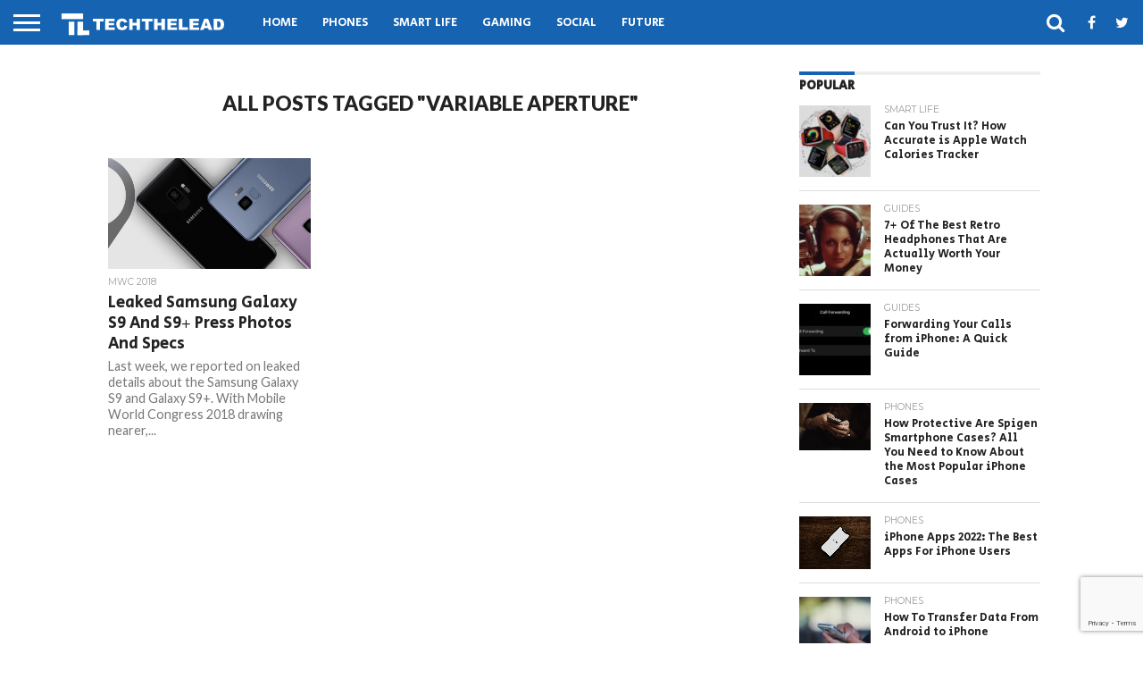

--- FILE ---
content_type: text/html; charset=UTF-8
request_url: https://techthelead.com/tag/variable-aperture/
body_size: 17644
content:
<!DOCTYPE html>
<html lang="en-US">
<head>
<meta charset="UTF-8" >
<meta name="viewport" id="viewport" content="width=device-width, initial-scale=1.0, maximum-scale=1.0, minimum-scale=1.0, user-scalable=no" />


<link rel="alternate" type="application/rss+xml" title="RSS 2.0" href="https://techthelead.com/feed/" />
<link rel="alternate" type="text/xml" title="RSS .92" href="https://techthelead.com/feed/rss/" />
<link rel="alternate" type="application/atom+xml" title="Atom 0.3" href="https://techthelead.com/feed/atom/" />
<link rel="pingback" href="https://techthelead.com/xmlrpc.php" />

<meta property="og:image" content="https://d3eys52k95jjdh.cloudfront.net/wp-content/uploads/2018/02/Samsung-Galaxy-S9-Leak-1519034154-0-12.png" />
<meta name="twitter:image" content="https://d3eys52k95jjdh.cloudfront.net/wp-content/uploads/2018/02/Samsung-Galaxy-S9-Leak-1519034154-0-12.png" />

<meta property="og:description" content="The tech news you really need to know" />

<link rel='dns-prefetch' href='//d3eys52k95jjdh.cloudfront.net' />	


<meta property="fb:pages" content="1726830277551564" />
	
<script id="mcjs">!function(c,h,i,m,p){m=c.createElement(h),p=c.getElementsByTagName(h)[0],m.async=1,m.src=i,p.parentNode.insertBefore(m,p)}(document,"script","https://chimpstatic.com/mcjs-connected/js/users/3e09b47c2f4fe9a04090c0327/ae657fd083348c4cfacfce5ad.js");</script> 
<title>variable aperture  - TechTheLead</title>
<!-- Google tag (gtag.js) consent mode dataLayer added by Site Kit -->
<script type="text/javascript" id="google_gtagjs-js-consent-mode-data-layer">
/* <![CDATA[ */
window.dataLayer = window.dataLayer || [];function gtag(){dataLayer.push(arguments);}
gtag('consent', 'default', {"ad_personalization":"denied","ad_storage":"denied","ad_user_data":"denied","analytics_storage":"denied","functionality_storage":"denied","security_storage":"denied","personalization_storage":"denied","region":["AT","BE","BG","CH","CY","CZ","DE","DK","EE","ES","FI","FR","GB","GR","HR","HU","IE","IS","IT","LI","LT","LU","LV","MT","NL","NO","PL","PT","RO","SE","SI","SK"],"wait_for_update":500});
window._googlesitekitConsentCategoryMap = {"statistics":["analytics_storage"],"marketing":["ad_storage","ad_user_data","ad_personalization"],"functional":["functionality_storage","security_storage"],"preferences":["personalization_storage"]};
window._googlesitekitConsents = {"ad_personalization":"denied","ad_storage":"denied","ad_user_data":"denied","analytics_storage":"denied","functionality_storage":"denied","security_storage":"denied","personalization_storage":"denied","region":["AT","BE","BG","CH","CY","CZ","DE","DK","EE","ES","FI","FR","GB","GR","HR","HU","IE","IS","IT","LI","LT","LU","LV","MT","NL","NO","PL","PT","RO","SE","SI","SK"],"wait_for_update":500};
/* ]]> */
</script>
<!-- End Google tag (gtag.js) consent mode dataLayer added by Site Kit -->
<meta name="robots" content="index, follow, max-snippet:-1, max-image-preview:large, max-video-preview:-1">
<link rel="canonical" href="https://techthelead.com/tag/variable-aperture/">
<meta property="og:url" content="https://techthelead.com/tag/variable-aperture/">
<meta property="og:site_name" content="TechTheLead">
<meta property="og:locale" content="en_US">
<meta property="og:type" content="object">
<meta property="og:title" content="variable aperture  - TechTheLead">
<meta property="fb:pages" content="">
<meta property="fb:admins" content="">
<meta property="fb:app_id" content="">
<meta name="twitter:card" content="summary">
<meta name="twitter:site" content="">
<meta name="twitter:creator" content="">
<meta name="twitter:title" content="variable aperture  - TechTheLead">
<link rel='dns-prefetch' href='//www.googletagmanager.com' />
<link rel='dns-prefetch' href='//netdna.bootstrapcdn.com' />
<link rel='dns-prefetch' href='//fonts.googleapis.com' />
<link rel='dns-prefetch' href='//pagead2.googlesyndication.com' />
<link rel="alternate" type="application/rss+xml" title="TechTheLead &raquo; Feed" href="https://techthelead.com/feed/" />
<link rel="alternate" type="application/rss+xml" title="TechTheLead &raquo; Comments Feed" href="https://techthelead.com/comments/feed/" />
<link rel="alternate" type="application/rss+xml" title="TechTheLead &raquo; variable aperture Tag Feed" href="https://techthelead.com/tag/variable-aperture/feed/" />
<style id='wp-img-auto-sizes-contain-inline-css' type='text/css'>
img:is([sizes=auto i],[sizes^="auto," i]){contain-intrinsic-size:3000px 1500px}
/*# sourceURL=wp-img-auto-sizes-contain-inline-css */
</style>
<style id='wp-emoji-styles-inline-css' type='text/css'>

	img.wp-smiley, img.emoji {
		display: inline !important;
		border: none !important;
		box-shadow: none !important;
		height: 1em !important;
		width: 1em !important;
		margin: 0 0.07em !important;
		vertical-align: -0.1em !important;
		background: none !important;
		padding: 0 !important;
	}
/*# sourceURL=wp-emoji-styles-inline-css */
</style>
<style id='wp-block-library-inline-css' type='text/css'>
:root{--wp-block-synced-color:#7a00df;--wp-block-synced-color--rgb:122,0,223;--wp-bound-block-color:var(--wp-block-synced-color);--wp-editor-canvas-background:#ddd;--wp-admin-theme-color:#007cba;--wp-admin-theme-color--rgb:0,124,186;--wp-admin-theme-color-darker-10:#006ba1;--wp-admin-theme-color-darker-10--rgb:0,107,160.5;--wp-admin-theme-color-darker-20:#005a87;--wp-admin-theme-color-darker-20--rgb:0,90,135;--wp-admin-border-width-focus:2px}@media (min-resolution:192dpi){:root{--wp-admin-border-width-focus:1.5px}}.wp-element-button{cursor:pointer}:root .has-very-light-gray-background-color{background-color:#eee}:root .has-very-dark-gray-background-color{background-color:#313131}:root .has-very-light-gray-color{color:#eee}:root .has-very-dark-gray-color{color:#313131}:root .has-vivid-green-cyan-to-vivid-cyan-blue-gradient-background{background:linear-gradient(135deg,#00d084,#0693e3)}:root .has-purple-crush-gradient-background{background:linear-gradient(135deg,#34e2e4,#4721fb 50%,#ab1dfe)}:root .has-hazy-dawn-gradient-background{background:linear-gradient(135deg,#faaca8,#dad0ec)}:root .has-subdued-olive-gradient-background{background:linear-gradient(135deg,#fafae1,#67a671)}:root .has-atomic-cream-gradient-background{background:linear-gradient(135deg,#fdd79a,#004a59)}:root .has-nightshade-gradient-background{background:linear-gradient(135deg,#330968,#31cdcf)}:root .has-midnight-gradient-background{background:linear-gradient(135deg,#020381,#2874fc)}:root{--wp--preset--font-size--normal:16px;--wp--preset--font-size--huge:42px}.has-regular-font-size{font-size:1em}.has-larger-font-size{font-size:2.625em}.has-normal-font-size{font-size:var(--wp--preset--font-size--normal)}.has-huge-font-size{font-size:var(--wp--preset--font-size--huge)}.has-text-align-center{text-align:center}.has-text-align-left{text-align:left}.has-text-align-right{text-align:right}.has-fit-text{white-space:nowrap!important}#end-resizable-editor-section{display:none}.aligncenter{clear:both}.items-justified-left{justify-content:flex-start}.items-justified-center{justify-content:center}.items-justified-right{justify-content:flex-end}.items-justified-space-between{justify-content:space-between}.screen-reader-text{border:0;clip-path:inset(50%);height:1px;margin:-1px;overflow:hidden;padding:0;position:absolute;width:1px;word-wrap:normal!important}.screen-reader-text:focus{background-color:#ddd;clip-path:none;color:#444;display:block;font-size:1em;height:auto;left:5px;line-height:normal;padding:15px 23px 14px;text-decoration:none;top:5px;width:auto;z-index:100000}html :where(.has-border-color){border-style:solid}html :where([style*=border-top-color]){border-top-style:solid}html :where([style*=border-right-color]){border-right-style:solid}html :where([style*=border-bottom-color]){border-bottom-style:solid}html :where([style*=border-left-color]){border-left-style:solid}html :where([style*=border-width]){border-style:solid}html :where([style*=border-top-width]){border-top-style:solid}html :where([style*=border-right-width]){border-right-style:solid}html :where([style*=border-bottom-width]){border-bottom-style:solid}html :where([style*=border-left-width]){border-left-style:solid}html :where(img[class*=wp-image-]){height:auto;max-width:100%}:where(figure){margin:0 0 1em}html :where(.is-position-sticky){--wp-admin--admin-bar--position-offset:var(--wp-admin--admin-bar--height,0px)}@media screen and (max-width:600px){html :where(.is-position-sticky){--wp-admin--admin-bar--position-offset:0px}}

/*# sourceURL=wp-block-library-inline-css */
</style><style id='wp-block-heading-inline-css' type='text/css'>
h1:where(.wp-block-heading).has-background,h2:where(.wp-block-heading).has-background,h3:where(.wp-block-heading).has-background,h4:where(.wp-block-heading).has-background,h5:where(.wp-block-heading).has-background,h6:where(.wp-block-heading).has-background{padding:1.25em 2.375em}h1.has-text-align-left[style*=writing-mode]:where([style*=vertical-lr]),h1.has-text-align-right[style*=writing-mode]:where([style*=vertical-rl]),h2.has-text-align-left[style*=writing-mode]:where([style*=vertical-lr]),h2.has-text-align-right[style*=writing-mode]:where([style*=vertical-rl]),h3.has-text-align-left[style*=writing-mode]:where([style*=vertical-lr]),h3.has-text-align-right[style*=writing-mode]:where([style*=vertical-rl]),h4.has-text-align-left[style*=writing-mode]:where([style*=vertical-lr]),h4.has-text-align-right[style*=writing-mode]:where([style*=vertical-rl]),h5.has-text-align-left[style*=writing-mode]:where([style*=vertical-lr]),h5.has-text-align-right[style*=writing-mode]:where([style*=vertical-rl]),h6.has-text-align-left[style*=writing-mode]:where([style*=vertical-lr]),h6.has-text-align-right[style*=writing-mode]:where([style*=vertical-rl]){rotate:180deg}
/*# sourceURL=https://techthelead.com/wp-includes/blocks/heading/style.min.css */
</style>
<style id='wp-block-list-inline-css' type='text/css'>
ol,ul{box-sizing:border-box}:root :where(.wp-block-list.has-background){padding:1.25em 2.375em}
/*# sourceURL=https://techthelead.com/wp-includes/blocks/list/style.min.css */
</style>
<style id='wp-block-paragraph-inline-css' type='text/css'>
.is-small-text{font-size:.875em}.is-regular-text{font-size:1em}.is-large-text{font-size:2.25em}.is-larger-text{font-size:3em}.has-drop-cap:not(:focus):first-letter{float:left;font-size:8.4em;font-style:normal;font-weight:100;line-height:.68;margin:.05em .1em 0 0;text-transform:uppercase}body.rtl .has-drop-cap:not(:focus):first-letter{float:none;margin-left:.1em}p.has-drop-cap.has-background{overflow:hidden}:root :where(p.has-background){padding:1.25em 2.375em}:where(p.has-text-color:not(.has-link-color)) a{color:inherit}p.has-text-align-left[style*="writing-mode:vertical-lr"],p.has-text-align-right[style*="writing-mode:vertical-rl"]{rotate:180deg}
/*# sourceURL=https://techthelead.com/wp-includes/blocks/paragraph/style.min.css */
</style>
<style id='global-styles-inline-css' type='text/css'>
:root{--wp--preset--aspect-ratio--square: 1;--wp--preset--aspect-ratio--4-3: 4/3;--wp--preset--aspect-ratio--3-4: 3/4;--wp--preset--aspect-ratio--3-2: 3/2;--wp--preset--aspect-ratio--2-3: 2/3;--wp--preset--aspect-ratio--16-9: 16/9;--wp--preset--aspect-ratio--9-16: 9/16;--wp--preset--color--black: #000000;--wp--preset--color--cyan-bluish-gray: #abb8c3;--wp--preset--color--white: #ffffff;--wp--preset--color--pale-pink: #f78da7;--wp--preset--color--vivid-red: #cf2e2e;--wp--preset--color--luminous-vivid-orange: #ff6900;--wp--preset--color--luminous-vivid-amber: #fcb900;--wp--preset--color--light-green-cyan: #7bdcb5;--wp--preset--color--vivid-green-cyan: #00d084;--wp--preset--color--pale-cyan-blue: #8ed1fc;--wp--preset--color--vivid-cyan-blue: #0693e3;--wp--preset--color--vivid-purple: #9b51e0;--wp--preset--gradient--vivid-cyan-blue-to-vivid-purple: linear-gradient(135deg,rgb(6,147,227) 0%,rgb(155,81,224) 100%);--wp--preset--gradient--light-green-cyan-to-vivid-green-cyan: linear-gradient(135deg,rgb(122,220,180) 0%,rgb(0,208,130) 100%);--wp--preset--gradient--luminous-vivid-amber-to-luminous-vivid-orange: linear-gradient(135deg,rgb(252,185,0) 0%,rgb(255,105,0) 100%);--wp--preset--gradient--luminous-vivid-orange-to-vivid-red: linear-gradient(135deg,rgb(255,105,0) 0%,rgb(207,46,46) 100%);--wp--preset--gradient--very-light-gray-to-cyan-bluish-gray: linear-gradient(135deg,rgb(238,238,238) 0%,rgb(169,184,195) 100%);--wp--preset--gradient--cool-to-warm-spectrum: linear-gradient(135deg,rgb(74,234,220) 0%,rgb(151,120,209) 20%,rgb(207,42,186) 40%,rgb(238,44,130) 60%,rgb(251,105,98) 80%,rgb(254,248,76) 100%);--wp--preset--gradient--blush-light-purple: linear-gradient(135deg,rgb(255,206,236) 0%,rgb(152,150,240) 100%);--wp--preset--gradient--blush-bordeaux: linear-gradient(135deg,rgb(254,205,165) 0%,rgb(254,45,45) 50%,rgb(107,0,62) 100%);--wp--preset--gradient--luminous-dusk: linear-gradient(135deg,rgb(255,203,112) 0%,rgb(199,81,192) 50%,rgb(65,88,208) 100%);--wp--preset--gradient--pale-ocean: linear-gradient(135deg,rgb(255,245,203) 0%,rgb(182,227,212) 50%,rgb(51,167,181) 100%);--wp--preset--gradient--electric-grass: linear-gradient(135deg,rgb(202,248,128) 0%,rgb(113,206,126) 100%);--wp--preset--gradient--midnight: linear-gradient(135deg,rgb(2,3,129) 0%,rgb(40,116,252) 100%);--wp--preset--font-size--small: 13px;--wp--preset--font-size--medium: 20px;--wp--preset--font-size--large: 36px;--wp--preset--font-size--x-large: 42px;--wp--preset--spacing--20: 0.44rem;--wp--preset--spacing--30: 0.67rem;--wp--preset--spacing--40: 1rem;--wp--preset--spacing--50: 1.5rem;--wp--preset--spacing--60: 2.25rem;--wp--preset--spacing--70: 3.38rem;--wp--preset--spacing--80: 5.06rem;--wp--preset--shadow--natural: 6px 6px 9px rgba(0, 0, 0, 0.2);--wp--preset--shadow--deep: 12px 12px 50px rgba(0, 0, 0, 0.4);--wp--preset--shadow--sharp: 6px 6px 0px rgba(0, 0, 0, 0.2);--wp--preset--shadow--outlined: 6px 6px 0px -3px rgb(255, 255, 255), 6px 6px rgb(0, 0, 0);--wp--preset--shadow--crisp: 6px 6px 0px rgb(0, 0, 0);}:where(.is-layout-flex){gap: 0.5em;}:where(.is-layout-grid){gap: 0.5em;}body .is-layout-flex{display: flex;}.is-layout-flex{flex-wrap: wrap;align-items: center;}.is-layout-flex > :is(*, div){margin: 0;}body .is-layout-grid{display: grid;}.is-layout-grid > :is(*, div){margin: 0;}:where(.wp-block-columns.is-layout-flex){gap: 2em;}:where(.wp-block-columns.is-layout-grid){gap: 2em;}:where(.wp-block-post-template.is-layout-flex){gap: 1.25em;}:where(.wp-block-post-template.is-layout-grid){gap: 1.25em;}.has-black-color{color: var(--wp--preset--color--black) !important;}.has-cyan-bluish-gray-color{color: var(--wp--preset--color--cyan-bluish-gray) !important;}.has-white-color{color: var(--wp--preset--color--white) !important;}.has-pale-pink-color{color: var(--wp--preset--color--pale-pink) !important;}.has-vivid-red-color{color: var(--wp--preset--color--vivid-red) !important;}.has-luminous-vivid-orange-color{color: var(--wp--preset--color--luminous-vivid-orange) !important;}.has-luminous-vivid-amber-color{color: var(--wp--preset--color--luminous-vivid-amber) !important;}.has-light-green-cyan-color{color: var(--wp--preset--color--light-green-cyan) !important;}.has-vivid-green-cyan-color{color: var(--wp--preset--color--vivid-green-cyan) !important;}.has-pale-cyan-blue-color{color: var(--wp--preset--color--pale-cyan-blue) !important;}.has-vivid-cyan-blue-color{color: var(--wp--preset--color--vivid-cyan-blue) !important;}.has-vivid-purple-color{color: var(--wp--preset--color--vivid-purple) !important;}.has-black-background-color{background-color: var(--wp--preset--color--black) !important;}.has-cyan-bluish-gray-background-color{background-color: var(--wp--preset--color--cyan-bluish-gray) !important;}.has-white-background-color{background-color: var(--wp--preset--color--white) !important;}.has-pale-pink-background-color{background-color: var(--wp--preset--color--pale-pink) !important;}.has-vivid-red-background-color{background-color: var(--wp--preset--color--vivid-red) !important;}.has-luminous-vivid-orange-background-color{background-color: var(--wp--preset--color--luminous-vivid-orange) !important;}.has-luminous-vivid-amber-background-color{background-color: var(--wp--preset--color--luminous-vivid-amber) !important;}.has-light-green-cyan-background-color{background-color: var(--wp--preset--color--light-green-cyan) !important;}.has-vivid-green-cyan-background-color{background-color: var(--wp--preset--color--vivid-green-cyan) !important;}.has-pale-cyan-blue-background-color{background-color: var(--wp--preset--color--pale-cyan-blue) !important;}.has-vivid-cyan-blue-background-color{background-color: var(--wp--preset--color--vivid-cyan-blue) !important;}.has-vivid-purple-background-color{background-color: var(--wp--preset--color--vivid-purple) !important;}.has-black-border-color{border-color: var(--wp--preset--color--black) !important;}.has-cyan-bluish-gray-border-color{border-color: var(--wp--preset--color--cyan-bluish-gray) !important;}.has-white-border-color{border-color: var(--wp--preset--color--white) !important;}.has-pale-pink-border-color{border-color: var(--wp--preset--color--pale-pink) !important;}.has-vivid-red-border-color{border-color: var(--wp--preset--color--vivid-red) !important;}.has-luminous-vivid-orange-border-color{border-color: var(--wp--preset--color--luminous-vivid-orange) !important;}.has-luminous-vivid-amber-border-color{border-color: var(--wp--preset--color--luminous-vivid-amber) !important;}.has-light-green-cyan-border-color{border-color: var(--wp--preset--color--light-green-cyan) !important;}.has-vivid-green-cyan-border-color{border-color: var(--wp--preset--color--vivid-green-cyan) !important;}.has-pale-cyan-blue-border-color{border-color: var(--wp--preset--color--pale-cyan-blue) !important;}.has-vivid-cyan-blue-border-color{border-color: var(--wp--preset--color--vivid-cyan-blue) !important;}.has-vivid-purple-border-color{border-color: var(--wp--preset--color--vivid-purple) !important;}.has-vivid-cyan-blue-to-vivid-purple-gradient-background{background: var(--wp--preset--gradient--vivid-cyan-blue-to-vivid-purple) !important;}.has-light-green-cyan-to-vivid-green-cyan-gradient-background{background: var(--wp--preset--gradient--light-green-cyan-to-vivid-green-cyan) !important;}.has-luminous-vivid-amber-to-luminous-vivid-orange-gradient-background{background: var(--wp--preset--gradient--luminous-vivid-amber-to-luminous-vivid-orange) !important;}.has-luminous-vivid-orange-to-vivid-red-gradient-background{background: var(--wp--preset--gradient--luminous-vivid-orange-to-vivid-red) !important;}.has-very-light-gray-to-cyan-bluish-gray-gradient-background{background: var(--wp--preset--gradient--very-light-gray-to-cyan-bluish-gray) !important;}.has-cool-to-warm-spectrum-gradient-background{background: var(--wp--preset--gradient--cool-to-warm-spectrum) !important;}.has-blush-light-purple-gradient-background{background: var(--wp--preset--gradient--blush-light-purple) !important;}.has-blush-bordeaux-gradient-background{background: var(--wp--preset--gradient--blush-bordeaux) !important;}.has-luminous-dusk-gradient-background{background: var(--wp--preset--gradient--luminous-dusk) !important;}.has-pale-ocean-gradient-background{background: var(--wp--preset--gradient--pale-ocean) !important;}.has-electric-grass-gradient-background{background: var(--wp--preset--gradient--electric-grass) !important;}.has-midnight-gradient-background{background: var(--wp--preset--gradient--midnight) !important;}.has-small-font-size{font-size: var(--wp--preset--font-size--small) !important;}.has-medium-font-size{font-size: var(--wp--preset--font-size--medium) !important;}.has-large-font-size{font-size: var(--wp--preset--font-size--large) !important;}.has-x-large-font-size{font-size: var(--wp--preset--font-size--x-large) !important;}
/*# sourceURL=global-styles-inline-css */
</style>

<style id='classic-theme-styles-inline-css' type='text/css'>
/*! This file is auto-generated */
.wp-block-button__link{color:#fff;background-color:#32373c;border-radius:9999px;box-shadow:none;text-decoration:none;padding:calc(.667em + 2px) calc(1.333em + 2px);font-size:1.125em}.wp-block-file__button{background:#32373c;color:#fff;text-decoration:none}
/*# sourceURL=/wp-includes/css/classic-themes.min.css */
</style>
<link rel='stylesheet' id='contact-form-7-css' href='https://techthelead.com/wp-content/plugins/contact-form-7/includes/css/styles.css?ver=6.1.4' type='text/css' media='all' />
<link rel='stylesheet' id='ssb-front-css-css' href='https://techthelead.com/wp-content/plugins/simple-social-buttons/assets/css/front.css?ver=6.2.0' type='text/css' media='all' />
<link rel='stylesheet' id='techthelead-team-css' href='https://techthelead.com/wp-content/plugins/techthelead-team/public/css/techthelead-team-public.css?ver=1.0.0' type='text/css' media='all' />
<link rel='stylesheet' id='mvp-custom-style-css' href='https://techthelead.com/wp-content/themes/flex-mag/style.css?ver=6.9' type='text/css' media='all' />
<link rel='stylesheet' id='mvp-custom-child-style-css' href='https://techthelead.com/wp-content/themes/flex-mag-child/style.css?ver=1.0.0' type='text/css' media='all' />
<link rel='stylesheet' id='mvp-reset-css' href='https://techthelead.com/wp-content/themes/flex-mag/css/reset.css?ver=6.9' type='text/css' media='all' />
<link rel='stylesheet' id='mvp-fontawesome-css' href='//netdna.bootstrapcdn.com/font-awesome/4.7.0/css/font-awesome.css?ver=6.9' type='text/css' media='all' />
<link rel='stylesheet' id='mvp-style-css' href='https://techthelead.com/wp-content/themes/flex-mag-child/style.css?ver=6.9' type='text/css' media='all' />
<link rel='stylesheet' id='mvp-fonts-css' href='//fonts.googleapis.com/css?family=Oswald%3A400%2C700%7CLato%3A400%2C700%7CWork+Sans%3A900%7CMontserrat%3A400%2C700%7COpen+Sans%3A800%7CPlayfair+Display%3A400%2C700%2C900%7CQuicksand%7CRaleway%3A200%2C400%2C700%7CRoboto+Slab%3A400%2C700%7CSecular+One%3A100%2C200%2C300%2C400%2C500%2C600%2C700%2C800%2C900%7CSecular+One%3A100%2C200%2C300%2C400%2C500%2C600%2C700%2C800%2C900%7CLato%3A100%2C200%2C300%2C400%2C500%2C600%2C700%2C800%2C900%7CLato%3A100%2C200%2C300%2C400%2C500%2C600%2C700%2C800%2C900%7CSecular+One%3A100%2C200%2C300%2C400%2C500%2C600%2C700%2C800%2C900%26subset%3Dlatin%2Clatin-ext%2Ccyrillic%2Ccyrillic-ext%2Cgreek-ext%2Cgreek%2Cvietnamese' type='text/css' media='all' />
<link rel='stylesheet' id='mvp-media-queries-css' href='https://techthelead.com/wp-content/themes/flex-mag/css/media-queries.css?ver=6.9' type='text/css' media='all' />
<script type="text/javascript" src="https://techthelead.com/wp-includes/js/jquery/jquery.min.js?ver=3.7.1" id="jquery-core-js"></script>
<script type="text/javascript" src="https://techthelead.com/wp-includes/js/jquery/jquery-migrate.min.js?ver=3.4.1" id="jquery-migrate-js"></script>
<script type="text/javascript" src="https://techthelead.com/wp-content/plugins/techthelead-team/public/js/techthelead-team-public.js?ver=1.0.0" id="techthelead-team-js"></script>
<script type="text/javascript" src="https://techthelead.com/wp-content/themes/flex-mag/js/scripts.js?ver=6.9" id="mvp-flexmag-js"></script>
<script type="text/javascript" src="https://techthelead.com/wp-content/themes/flex-mag-child/js/scripts.js?ver=1.0.0" id="mvp-flexmag-child-js"></script>

<!-- Google tag (gtag.js) snippet added by Site Kit -->
<!-- Google Analytics snippet added by Site Kit -->
<script type="text/javascript" src="https://www.googletagmanager.com/gtag/js?id=GT-TNSFRGW" id="google_gtagjs-js" async></script>
<script type="text/javascript" id="google_gtagjs-js-after">
/* <![CDATA[ */
window.dataLayer = window.dataLayer || [];function gtag(){dataLayer.push(arguments);}
gtag("set","linker",{"domains":["techthelead.com"]});
gtag("js", new Date());
gtag("set", "developer_id.dZTNiMT", true);
gtag("config", "GT-TNSFRGW");
//# sourceURL=google_gtagjs-js-after
/* ]]> */
</script>
<link rel="https://api.w.org/" href="https://techthelead.com/wp-json/" /><link rel="alternate" title="JSON" type="application/json" href="https://techthelead.com/wp-json/wp/v2/tags/6482" /><link rel="EditURI" type="application/rsd+xml" title="RSD" href="https://techthelead.com/xmlrpc.php?rsd" />
<meta name="generator" content="WordPress 6.9" />
<meta name="generator" content="Site Kit by Google 1.167.0" /> <style media="screen">

		.simplesocialbuttons.simplesocialbuttons_inline .ssb-fb-like, .simplesocialbuttons.simplesocialbuttons_inline amp-facebook-like {
	  margin: ;
	}
		 /*inline margin*/
	
	
	
	
	
		.simplesocialbuttons.simplesocialbuttons_inline.simplesocial-round-icon button{
	  margin: ;
	}

	
			 /*margin-digbar*/

	
	
	
	
	
	
	
</style>

<!-- Open Graph Meta Tags generated by Simple Social Buttons 6.2.0 -->
<meta property="og:title" content="Leaked Samsung Galaxy S9 And S9+ Press Photos And Specs - TechTheLead" />
<meta property="og:type" content="website" />
<meta property="og:description" content="Last week, we reported on leaked details about the Samsung Galaxy S9 and Galaxy S9+. With Mobile World Congress 2018 drawing nearer, we may have received even more leaked information. What seems like official press photos of the two highly anticipated Samsung devices have found their way online! Winfuture.de claims to have gotten their hands on the Samsung Galaxy S9&hellip;" />
<meta property="og:url" content="https://techthelead.com/samsung-galaxy-s9-s9-press-photos-specs-just-got-leaked/" />
<meta property="og:site_name" content="TechTheLead" />
<meta property="og:image" content="https://d3eys52k95jjdh.cloudfront.net/wp-content/uploads/2018/02/Samsung-Galaxy-S9-Leak-1519034154-0-12.png" />
<meta name="twitter:card" content="summary_large_image" />
<meta name="twitter:description" content="Last week, we reported on leaked details about the Samsung Galaxy S9 and Galaxy S9+. With Mobile World Congress 2018 drawing nearer, we may have received even more leaked information. What seems like official press photos of the two highly anticipated Samsung devices have found their way online! Winfuture.de claims to have gotten their hands on the Samsung Galaxy S9&hellip;" />
<meta name="twitter:title" content="Leaked Samsung Galaxy S9 And S9+ Press Photos And Specs - TechTheLead" />
<meta property="twitter:image" content="https://d3eys52k95jjdh.cloudfront.net/wp-content/uploads/2018/02/Samsung-Galaxy-S9-Leak-1519034154-0-12.png" />

<style type='text/css'>

#wallpaper {
	background: url() no-repeat 50% 0;
	}
body,
.blog-widget-text p,
.feat-widget-text p,
.post-info-right,
span.post-excerpt,
span.feat-caption,
span.soc-count-text,
#content-main p,
#commentspopup .comments-pop,
.archive-list-text p,
.author-box-bot p,
#post-404 p,
.foot-widget,
#home-feat-text p,
.feat-top2-left-text p,
.feat-wide1-text p,
.feat-wide4-text p,
#content-main table,
.foot-copy p,
.video-main-text p {
	font-family: 'Lato', sans-serif;
	}

a,
a:visited,
.post-info-name a {
	color: #1663b1;
	}

a:hover {
	color: #999999;
	}

.fly-but-wrap,
span.feat-cat,
span.post-head-cat,
.prev-next-text a,
.prev-next-text a:visited,
.prev-next-text a:hover {
	background: #1663b1;
	}

.fly-but-wrap {
	background: #1663b1;
	}

.fly-but-wrap span {
	background: #ffffff;
	}

.woocommerce .star-rating span:before {
	color: #1663b1;
	}

.woocommerce .widget_price_filter .ui-slider .ui-slider-range,
.woocommerce .widget_price_filter .ui-slider .ui-slider-handle {
	background-color: #1663b1;
	}

.woocommerce span.onsale,
.woocommerce #respond input#submit.alt,
.woocommerce a.button.alt,
.woocommerce button.button.alt,
.woocommerce input.button.alt,
.woocommerce #respond input#submit.alt:hover,
.woocommerce a.button.alt:hover,
.woocommerce button.button.alt:hover,
.woocommerce input.button.alt:hover {
	background-color: #1663b1;
	}

span.post-header {
	border-top: 4px solid #1663b1;
	}

#main-nav-wrap,
nav.main-menu-wrap,
.nav-logo,
.nav-right-wrap,
.nav-menu-out,
.nav-logo-out,
#head-main-top {
	-webkit-backface-visibility: hidden;
	background: #1663b1;
	}

nav.main-menu-wrap ul li a,
.nav-menu-out:hover ul li:hover a,
.nav-menu-out:hover span.nav-search-but:hover i,
.nav-menu-out:hover span.nav-soc-but:hover i,
span.nav-search-but i,
span.nav-soc-but i {
	color: #ffffff;
	}

.nav-menu-out:hover li.menu-item-has-children:hover a:after,
nav.main-menu-wrap ul li.menu-item-has-children a:after {
	border-color: #ffffff transparent transparent transparent;
	}

.nav-menu-out:hover ul li a,
.nav-menu-out:hover span.nav-search-but i,
.nav-menu-out:hover span.nav-soc-but i {
	color: #b9bbc9;
	}

.nav-menu-out:hover li.menu-item-has-children a:after {
	border-color: #b9bbc9 transparent transparent transparent;
	}

.nav-menu-out:hover ul li ul.mega-list li a,
.side-list-text p,
.row-widget-text p,
.blog-widget-text h2,
.feat-widget-text h2,
.archive-list-text h2,
h2.author-list-head a,
.mvp-related-text a {
	color: #222222;
	}

ul.mega-list li:hover a,
ul.side-list li:hover .side-list-text p,
ul.row-widget-list li:hover .row-widget-text p,
ul.blog-widget-list li:hover .blog-widget-text h2,
.feat-widget-wrap:hover .feat-widget-text h2,
ul.archive-list li:hover .archive-list-text h2,
ul.archive-col-list li:hover .archive-list-text h2,
h2.author-list-head a:hover,
.mvp-related-posts ul li:hover .mvp-related-text a {
	color: #999999 !important;
	}

span.more-posts-text,
a.inf-more-but,
#comments-button a,
#comments-button span.comment-but-text {
	border: 1px solid #1663b1;
	}

span.more-posts-text,
a.inf-more-but,
#comments-button a,
#comments-button span.comment-but-text {
	color: #1663b1 !important;
	}

#comments-button a:hover,
#comments-button span.comment-but-text:hover,
a.inf-more-but:hover,
span.more-posts-text:hover {
	background: #1663b1;
	}

nav.main-menu-wrap ul li a,
ul.col-tabs li a,
nav.fly-nav-menu ul li a,
.foot-menu .menu li a {
	font-family: 'Secular One', sans-serif;
	}

.feat-top2-right-text h2,
.side-list-text p,
.side-full-text p,
.row-widget-text p,
.feat-widget-text h2,
.blog-widget-text h2,
.prev-next-text a,
.prev-next-text a:visited,
.prev-next-text a:hover,
span.post-header,
.archive-list-text h2,
#woo-content h1.page-title,
.woocommerce div.product .product_title,
.woocommerce ul.products li.product h3,
.video-main-text h2,
.mvp-related-text a {
	font-family: 'Secular One', sans-serif;
	}

.feat-wide-sub-text h2,
#home-feat-text h2,
.feat-top2-left-text h2,
.feat-wide1-text h2,
.feat-wide4-text h2,
.feat-wide5-text h2,
h1.post-title,
#content-main h1.post-title,
#post-404 h1,
h1.post-title-wide,
#content-main blockquote p,
#commentspopup #content-main h1 {
	font-family: 'Secular One', sans-serif;
	}

h3.home-feat-title,
h3.side-list-title,
#infscr-loading,
.score-nav-menu select,
h1.cat-head,
h1.arch-head,
h2.author-list-head,
h3.foot-head,
.woocommerce ul.product_list_widget span.product-title,
.woocommerce ul.product_list_widget li a,
.woocommerce #reviews #comments ol.commentlist li .comment-text p.meta,
.woocommerce .related h2,
.woocommerce div.product .woocommerce-tabs .panel h2,
.woocommerce div.product .product_title,
#content-main h1,
#content-main h2,
#content-main h3,
#content-main h4,
#content-main h5,
#content-main h6 {
	font-family: 'Lato', sans-serif;
	}

</style>
	
<style type="text/css">


.post-cont-out,
.post-cont-in {
	margin-right: 0;
	}
.home-wrap-out2,
.home-wrap-in2 {
	margin-left: 0;
	}
@media screen and (max-width: 1099px) and (min-width: 768px) {
	.col-tabs-wrap {
		display: none;
		}
	.home .tabs-top-marg {
		margin-top: 50px !important;
		}
	.home .fixed {
		-webkit-box-shadow: 0 2px 3px 0 rgba(0,0,0,0.3);
	 	   -moz-box-shadow: 0 2px 3px 0 rgba(0,0,0,0.3);
	  	    -ms-box-shadow: 0 2px 3px 0 rgba(0,0,0,0.3);
	   	     -o-box-shadow: 0 2px 3px 0 rgba(0,0,0,0.3);
			box-shadow: 0 2px 3px 0 rgba(0,0,0,0.3);
		}
}
@media screen and (max-width: 767px) {
	ul.col-tabs li.latest-col-tab {
		display: none;
		}
	ul.col-tabs li {
		width: 50%;
		}
}

.nav-links {
	display: none;
	}







	
	.feat-info-views {
		display: none;
	}

.feat-info-views, .feat-info-comm {
  display : none;
}</style>


<!-- Google AdSense meta tags added by Site Kit -->
<meta name="google-adsense-platform-account" content="ca-host-pub-2644536267352236">
<meta name="google-adsense-platform-domain" content="sitekit.withgoogle.com">
<!-- End Google AdSense meta tags added by Site Kit -->

<!-- Google Tag Manager snippet added by Site Kit -->
<script type="text/javascript">
/* <![CDATA[ */

			( function( w, d, s, l, i ) {
				w[l] = w[l] || [];
				w[l].push( {'gtm.start': new Date().getTime(), event: 'gtm.js'} );
				var f = d.getElementsByTagName( s )[0],
					j = d.createElement( s ), dl = l != 'dataLayer' ? '&l=' + l : '';
				j.async = true;
				j.src = 'https://www.googletagmanager.com/gtm.js?id=' + i + dl;
				f.parentNode.insertBefore( j, f );
			} )( window, document, 'script', 'dataLayer', 'GTM-54M7HZ8' );
			
/* ]]> */
</script>

<!-- End Google Tag Manager snippet added by Site Kit -->

<!-- Google AdSense snippet added by Site Kit -->
<script type="text/javascript" async="async" src="https://pagead2.googlesyndication.com/pagead/js/adsbygoogle.js?client=ca-pub-1753061586947882&amp;host=ca-host-pub-2644536267352236" crossorigin="anonymous"></script>

<!-- End Google AdSense snippet added by Site Kit -->
<link rel="icon" href="https://d3eys52k95jjdh.cloudfront.net/wp-content/uploads/2016/04/cropped-ttl_favicon-300x300-80x80.png" sizes="32x32" />
<link rel="icon" href="https://d3eys52k95jjdh.cloudfront.net/wp-content/uploads/2016/04/cropped-ttl_favicon-300x300.png" sizes="192x192" />
<link rel="apple-touch-icon" href="https://d3eys52k95jjdh.cloudfront.net/wp-content/uploads/2016/04/cropped-ttl_favicon-300x300.png" />
<meta name="msapplication-TileImage" content="https://d3eys52k95jjdh.cloudfront.net/wp-content/uploads/2016/04/cropped-ttl_favicon-300x300.png" />



</head>

<body class="archive tag tag-variable-aperture tag-6482 wp-theme-flex-mag wp-child-theme-flex-mag-child">
    
    <div id="site" class="left relative">
        <div id="site-wrap" class="left relative">
                        <div id="fly-wrap">
	<div class="fly-wrap-out">
		<div class="fly-side-wrap">
			<ul class="fly-bottom-soc left relative">
									<li class="fb-soc">
						<a href="https://www.facebook.com/techthelead" target="_blank">
						<i class="fa fa-facebook-square fa-2"></i>
						</a>
					</li>
													<li class="twit-soc">
						<a href="https://twitter.com/techthelead" target="_blank">
						<i class="fa fa-twitter fa-2"></i>
						</a>
					</li>
																	<li class="inst-soc">
						<a href="https://www.instagram.com/techthelead/" target="_blank">
						<i class="fa fa-instagram fa-2"></i>
						</a>
					</li>
																	<li class="yt-soc">
						<a href="https://www.youtube.com/Techthelead" target="_blank">
						<i class="fa fa-youtube-play fa-2"></i>
						</a>
					</li>
													<li class="link-soc">
						<a href="https://www.linkedin.com/company/techthelead" target="_blank">
						<i class="fa fa-linkedin fa-2"></i>
						</a>
					</li>
																	<li class="rss-soc">
						<a href="https://techthelead.com/feed/rss/" target="_blank">
						<i class="fa fa-rss fa-2"></i>
						</a>
					</li>
							</ul>
		</div><!--fly-side-wrap-->
		<div class="fly-wrap-in">
			<div id="fly-menu-wrap">
				<nav class="fly-nav-menu left relative">
					<div class="menu-main-menu-container"><ul id="menu-main-menu" class="menu"><li id="menu-item-144927" class="menu-item menu-item-type-post_type menu-item-object-page menu-item-home menu-item-144927"><a href="https://techthelead.com/">Home</a></li>
<li id="menu-item-2046" class="mega-dropdown menu-item menu-item-type-taxonomy menu-item-object-category menu-item-2046"><a href="https://techthelead.com/category/phones/">Phones</a></li>
<li id="menu-item-2045" class="mega-dropdown menu-item menu-item-type-taxonomy menu-item-object-category menu-item-2045"><a href="https://techthelead.com/category/smart-life/">Smart Life</a></li>
<li id="menu-item-2043" class="mega-dropdown menu-item menu-item-type-taxonomy menu-item-object-category menu-item-2043"><a href="https://techthelead.com/category/gaming/">Gaming</a></li>
<li id="menu-item-131396" class="mega-dropdown menu-item menu-item-type-taxonomy menu-item-object-category menu-item-131396"><a href="https://techthelead.com/category/social/">Social</a></li>
<li id="menu-item-7045" class="mega-dropdown menu-item menu-item-type-taxonomy menu-item-object-category menu-item-7045"><a href="https://techthelead.com/category/future/">Future</a></li>
</ul></div>				</nav>
			</div><!--fly-menu-wrap-->
		</div><!--fly-wrap-in-->
	</div><!--fly-wrap-out-->
</div><!--fly-wrap-->            <div id="head-main-wrap" class="left relative">
                <div id="head-main-top" class="left relative">
                                                                                                                        </div><!--head-main-top-->
                <div id="main-nav-wrap">
                    <div class="nav-out">
                        <div class="nav-in">
                            <div id="main-nav-cont" class="left" itemscope itemtype="http://schema.org/Organization">
                                <div class="nav-logo-out">
                                    <div class="nav-left-wrap left relative">
                                        <div class="fly-but-wrap left relative">
                                            <span></span>
                                            <span></span>
                                            <span></span>
                                            <span></span>
                                        </div><!--fly-but-wrap-->
                                                                                    <div class="nav-logo left">
                                                                                                    <a itemprop="url" href="https://techthelead.com/"><img itemprop="logo" src="https://d3eys52k95jjdh.cloudfront.net/wp-content/themes/flex-mag-child/images/ttl-logo.svg" alt="TechTheLead" data-rjs="2" /></a>
                                                                                                                                                    <!--<h2 class="mvp-logo-title">TechTheLead</h2>-->
                                                                                            </div><!--nav-logo-->
                                                                            </div><!--nav-left-wrap-->
                                    <div class="nav-logo-in">
                                        <div class="nav-menu-out">
                                            <div class="nav-menu-in">
                                                <nav class="main-menu-wrap left">
                                                    <div class="menu-main-menu-container"><ul id="menu-main-menu-1" class="menu"><li class="menu-item menu-item-type-post_type menu-item-object-page menu-item-home menu-item-144927"><a href="https://techthelead.com/">Home</a></li>
<li class="mega-dropdown menu-item menu-item-type-taxonomy menu-item-object-category menu-item-2046"><a href="https://techthelead.com/category/phones/">Phones</a><div class="mega-dropdown"><ul class="mega-list"><li><a href="https://techthelead.com/vivo-v30-pro-review-if-you-shoot-portraits-a-lot-check-this-out/"><div class="mega-img"><img width="300" height="180" src="https://techthelead.com/wp-content/uploads/2024/02/vivo-v30-pro-bloom-white-details-300x180.jpg" class="unlazy wp-post-image" alt="vivo v30 pro bloom white details 2" decoding="async" srcset="https://techthelead.com/wp-content/uploads/2024/02/vivo-v30-pro-bloom-white-details-300x180.jpg 300w, https://techthelead.com/wp-content/uploads/2024/02/vivo-v30-pro-bloom-white-details-1000x600.jpg 1000w, https://techthelead.com/wp-content/uploads/2024/02/vivo-v30-pro-bloom-white-details-450x270.jpg 450w" sizes="(max-width: 300px) 100vw, 300px" /></div>Vivo V30 Pro Review: If You Shoot Portraits A Lot, Check This Out</a></li><li><a href="https://techthelead.com/how-to-get-a-signal-username/"><div class="mega-img"><img width="300" height="180" src="https://techthelead.com/wp-content/uploads/2024/02/signal-app-300x180.png" class="unlazy wp-post-image" alt="signal app" decoding="async" /></div>How to Get A Signal Username</a></li><li><a href="https://techthelead.com/apple-now-says-putting-your-wet-phone-in-rice-is-bad/"><div class="mega-img"><img width="300" height="180" src="https://techthelead.com/wp-content/uploads/2024/02/a-phone-in-rice-300x180.jpg" class="unlazy wp-post-image" alt="a phone in rice" decoding="async" srcset="https://techthelead.com/wp-content/uploads/2024/02/a-phone-in-rice-300x180.jpg 300w, https://techthelead.com/wp-content/uploads/2024/02/a-phone-in-rice-450x270.jpg 450w" sizes="(max-width: 300px) 100vw, 300px" /></div>Apple Now Says Putting Your Wet Phone In Rice Is Bad</a></li><li><a href="https://techthelead.com/just-launched-meet-the-poco-x6-poco-x6-pro-and-poco-m6-pro/"><div class="mega-img"><img width="300" height="180" src="https://techthelead.com/wp-content/uploads/2024/01/poco-m6-pro-vs-poco-x6-pro-vs-poco-x6-3-300x180.jpg" class="unlazy wp-post-image" alt="poco m6 pro vs poco x6 pro vs poco x6 3" decoding="async" srcset="https://techthelead.com/wp-content/uploads/2024/01/poco-m6-pro-vs-poco-x6-pro-vs-poco-x6-3-300x180.jpg 300w, https://techthelead.com/wp-content/uploads/2024/01/poco-m6-pro-vs-poco-x6-pro-vs-poco-x6-3-1000x600.jpg 1000w, https://techthelead.com/wp-content/uploads/2024/01/poco-m6-pro-vs-poco-x6-pro-vs-poco-x6-3-450x270.jpg 450w" sizes="(max-width: 300px) 100vw, 300px" /></div>Just Launched: Meet the Poco X6, Poco X6 Pro and Poco M6 Pro</a></li><li><a href="https://techthelead.com/new-report-says-chinese-authorities-cracked-iphones-airdrop-can-identify-dissidents/"><div class="mega-img"><img width="300" height="180" src="https://techthelead.com/wp-content/uploads/2024/01/apple-airdrop-300x180.jpg" class="unlazy wp-post-image" alt="apple airdrop" decoding="async" srcset="https://techthelead.com/wp-content/uploads/2024/01/apple-airdrop-300x180.jpg 300w, https://techthelead.com/wp-content/uploads/2024/01/apple-airdrop-1000x600.jpg 1000w, https://techthelead.com/wp-content/uploads/2024/01/apple-airdrop-450x270.jpg 450w" sizes="(max-width: 300px) 100vw, 300px" /></div>New Report Says Chinese Authorities Cracked iPhone&#8217;s AirDrop, Can Identify Dissidents</a></li></ul></div></li>
<li class="mega-dropdown menu-item menu-item-type-taxonomy menu-item-object-category menu-item-2045"><a href="https://techthelead.com/category/smart-life/">Smart Life</a><div class="mega-dropdown"><ul class="mega-list"><li><a href="https://techthelead.com/do-batteries-expire-what-to-do/"><div class="mega-img"><img width="300" height="180" src="https://techthelead.com/wp-content/uploads/2024/03/battery-22225_1280-300x180.jpg" class="unlazy wp-post-image" alt="batteries" decoding="async" srcset="https://techthelead.com/wp-content/uploads/2024/03/battery-22225_1280-300x180.jpg 300w, https://techthelead.com/wp-content/uploads/2024/03/battery-22225_1280-1000x600.jpg 1000w, https://techthelead.com/wp-content/uploads/2024/03/battery-22225_1280-450x270.jpg 450w" sizes="(max-width: 300px) 100vw, 300px" /></div>Do Batteries Expire? What to Do When Cleaning Your Drawers</a></li><li><a href="https://techthelead.com/how-to-keep-your-teams-status-green-the-best-way-to-keep-teams-active/"><div class="mega-img"><img width="300" height="180" src="https://techthelead.com/wp-content/uploads/2022/11/chris-barbalis-n2M2SBQE6Iw-unsplash-300x180.jpg" class="unlazy wp-post-image" alt="chris-barbalis-n2M2SBQE6Iw-unsplash" decoding="async" srcset="https://techthelead.com/wp-content/uploads/2022/11/chris-barbalis-n2M2SBQE6Iw-unsplash-300x180.jpg 300w, https://techthelead.com/wp-content/uploads/2022/11/chris-barbalis-n2M2SBQE6Iw-unsplash-1000x600.jpg 1000w, https://techthelead.com/wp-content/uploads/2022/11/chris-barbalis-n2M2SBQE6Iw-unsplash-450x270.jpg 450w" sizes="(max-width: 300px) 100vw, 300px" /></div>How to Keep Your Teams Status Green: The Best Way to Keep Teams Active</a></li><li><a href="https://techthelead.com/why-a-typewriter-keyboard-is-the-best-thing-for-your-productivity/"><div class="mega-img"><img width="300" height="180" src="https://techthelead.com/wp-content/uploads/2024/02/qwerkywriter-retro-typewriter-keyboard-mechanical-300x180.jpg" class="unlazy wp-post-image" alt="qwerkywriter retro typewriter keyboard mechanical" decoding="async" srcset="https://techthelead.com/wp-content/uploads/2024/02/qwerkywriter-retro-typewriter-keyboard-mechanical-300x180.jpg 300w, https://techthelead.com/wp-content/uploads/2024/02/qwerkywriter-retro-typewriter-keyboard-mechanical-1000x600.jpg 1000w, https://techthelead.com/wp-content/uploads/2024/02/qwerkywriter-retro-typewriter-keyboard-mechanical-450x270.jpg 450w" sizes="(max-width: 300px) 100vw, 300px" /></div>Why a Typewriter Keyboard Is The Best Thing for Your Productivity</a></li><li><a href="https://techthelead.com/googles-april-1st-joke-was-revolutionary-gmail-launch/"><div class="mega-img"><img width="300" height="180" src="https://techthelead.com/wp-content/uploads/2024/04/old-gmail-logo-300x180.png" class="unlazy wp-post-image" alt="old gmail logo" decoding="async" srcset="https://techthelead.com/wp-content/uploads/2024/04/old-gmail-logo-300x180.png 300w, https://techthelead.com/wp-content/uploads/2024/04/old-gmail-logo-1000x600.png 1000w, https://techthelead.com/wp-content/uploads/2024/04/old-gmail-logo-450x270.png 450w" sizes="(max-width: 300px) 100vw, 300px" /></div>20 Years Ago, Google&#8217;s April 1st Joke Was the Revolutionary Gmail</a></li><li><a href="https://techthelead.com/tested-the-wix-ai-website-builder-review/"><div class="mega-img"><img width="300" height="180" src="https://techthelead.com/wp-content/uploads/2024/03/image-3-300x180.jpeg" class="unlazy wp-post-image" alt="" decoding="async" srcset="https://techthelead.com/wp-content/uploads/2024/03/image-3-300x180.jpeg 300w, https://techthelead.com/wp-content/uploads/2024/03/image-3-1000x600.jpeg 1000w, https://techthelead.com/wp-content/uploads/2024/03/image-3-450x270.jpeg 450w" sizes="(max-width: 300px) 100vw, 300px" /></div>Tested: The Wix AI Website Builder Actually Works</a></li></ul></div></li>
<li class="mega-dropdown menu-item menu-item-type-taxonomy menu-item-object-category menu-item-2043"><a href="https://techthelead.com/category/gaming/">Gaming</a><div class="mega-dropdown"><ul class="mega-list"><li><a href="https://techthelead.com/why-cpu-thermal-management-is-so-important-for-gaming/"><div class="mega-img"><img width="300" height="180" src="https://techthelead.com/wp-content/uploads/2024/08/cpu-thermals-ttl-300x180.jpg" class="unlazy wp-post-image" alt="CPU thermals" decoding="async" srcset="https://techthelead.com/wp-content/uploads/2024/08/cpu-thermals-ttl-300x180.jpg 300w, https://techthelead.com/wp-content/uploads/2024/08/cpu-thermals-ttl-1000x600.jpg 1000w, https://techthelead.com/wp-content/uploads/2024/08/cpu-thermals-ttl-450x270.jpg 450w" sizes="(max-width: 300px) 100vw, 300px" /></div>Why CPU Thermal Management Is So Important for Gaming</a></li><li><a href="https://techthelead.com/how-to-avoid-stressing-out-in-competitive-games/"><div class="mega-img"><img width="300" height="180" src="https://techthelead.com/wp-content/uploads/2024/02/24276732804_689d0e3096_k-300x180.jpg" class="unlazy wp-post-image" alt="gamers talking at lan party" decoding="async" srcset="https://techthelead.com/wp-content/uploads/2024/02/24276732804_689d0e3096_k-300x180.jpg 300w, https://techthelead.com/wp-content/uploads/2024/02/24276732804_689d0e3096_k-1000x600.jpg 1000w, https://techthelead.com/wp-content/uploads/2024/02/24276732804_689d0e3096_k-450x270.jpg 450w" sizes="(max-width: 300px) 100vw, 300px" /></div>How to Avoid Stressing Out In Competitive Games</a></li><li><a href="https://techthelead.com/microsoft-will-let-you-set-how-much-memory-your-browser-uses-in-edge/"><div class="mega-img"><img width="300" height="180" src="https://techthelead.com/wp-content/uploads/2024/04/microsoft-edge-300x180.jpg" class="unlazy wp-post-image" alt="microsoft edge" decoding="async" srcset="https://techthelead.com/wp-content/uploads/2024/04/microsoft-edge-300x180.jpg 300w, https://techthelead.com/wp-content/uploads/2024/04/microsoft-edge-1000x600.jpg 1000w, https://techthelead.com/wp-content/uploads/2024/04/microsoft-edge-450x270.jpg 450w" sizes="(max-width: 300px) 100vw, 300px" /></div>Microsoft Will Let You Set How Much Memory Your Browser Uses In Edge</a></li><li><a href="https://techthelead.com/lan-parties-book-nostalgia-merrit-k/"><div class="mega-img"><img width="300" height="180" src="https://techthelead.com/wp-content/uploads/2024/03/photo-of-gamers-from-merrit-ks-lan-party-book-300x180.jpg" class="unlazy wp-post-image" alt="photo of gamers from merrit k&#039;s lan party book" decoding="async" srcset="https://techthelead.com/wp-content/uploads/2024/03/photo-of-gamers-from-merrit-ks-lan-party-book-300x180.jpg 300w, https://techthelead.com/wp-content/uploads/2024/03/photo-of-gamers-from-merrit-ks-lan-party-book-1000x600.jpg 1000w, https://techthelead.com/wp-content/uploads/2024/03/photo-of-gamers-from-merrit-ks-lan-party-book-450x270.jpg 450w" sizes="(max-width: 300px) 100vw, 300px" /></div>If You’re Nostalgic About LAN Parties, This Book Will Hit You Right In The Feels</a></li><li><a href="https://techthelead.com/how-long-do-gaming-laptops-last/"><div class="mega-img"><img width="300" height="180" src="https://techthelead.com/wp-content/uploads/2024/03/cyberpunk-2077-asus-tuf-gaming-laptop-300x180.jpg" class="unlazy wp-post-image" alt="cyberpunk-2077-asus-tuf-gaming-laptop" decoding="async" srcset="https://techthelead.com/wp-content/uploads/2024/03/cyberpunk-2077-asus-tuf-gaming-laptop-300x180.jpg 300w, https://techthelead.com/wp-content/uploads/2024/03/cyberpunk-2077-asus-tuf-gaming-laptop-1000x600.jpg 1000w, https://techthelead.com/wp-content/uploads/2024/03/cyberpunk-2077-asus-tuf-gaming-laptop-450x270.jpg 450w" sizes="(max-width: 300px) 100vw, 300px" /></div>How Long Do Gaming Laptops Last? A Lot, Actually</a></li></ul></div></li>
<li class="mega-dropdown menu-item menu-item-type-taxonomy menu-item-object-category menu-item-131396"><a href="https://techthelead.com/category/social/">Social</a><div class="mega-dropdown"><ul class="mega-list"><li><a href="https://techthelead.com/3-unconventional-ways-ai-is-reshaping-the-future-of-manufacturing/"><div class="mega-img"><img width="300" height="180" src="https://techthelead.com/wp-content/uploads/2024/07/worker-4395770_1280-300x180.jpg" class="unlazy wp-post-image" alt="industrial worker" decoding="async" srcset="https://techthelead.com/wp-content/uploads/2024/07/worker-4395770_1280-300x180.jpg 300w, https://techthelead.com/wp-content/uploads/2024/07/worker-4395770_1280-1000x600.jpg 1000w, https://techthelead.com/wp-content/uploads/2024/07/worker-4395770_1280-450x270.jpg 450w" sizes="(max-width: 300px) 100vw, 300px" /></div>3 Unconventional Ways AI Is Reshaping the Future of Manufacturing</a></li><li><a href="https://techthelead.com/internet-traffic-dropped-by-half-during-the-eclipse/"><div class="mega-img"><img width="300" height="180" src="https://techthelead.com/wp-content/uploads/2024/04/solar-eclipse-visual-300x180.jpg" class="unlazy wp-post-image" alt="solar eclipse visual" decoding="async" srcset="https://techthelead.com/wp-content/uploads/2024/04/solar-eclipse-visual-300x180.jpg 300w, https://techthelead.com/wp-content/uploads/2024/04/solar-eclipse-visual-1000x600.jpg 1000w, https://techthelead.com/wp-content/uploads/2024/04/solar-eclipse-visual-450x270.jpg 450w" sizes="(max-width: 300px) 100vw, 300px" /></div>Internet Traffic Dropped By Half During the Eclipse</a></li><li><a href="https://techthelead.com/florida-mans-house-perforated-by-space-trash-falling-from-the-international-space-station/"><div class="mega-img"><img width="300" height="180" src="https://techthelead.com/wp-content/uploads/2024/04/alejandro-oteros-house-struck-by-falling-space-debris-300x180.jpg" class="unlazy wp-post-image" alt="alejandro otero&#039;s house struck by falling space debris" decoding="async" srcset="https://techthelead.com/wp-content/uploads/2024/04/alejandro-oteros-house-struck-by-falling-space-debris-300x180.jpg 300w, https://techthelead.com/wp-content/uploads/2024/04/alejandro-oteros-house-struck-by-falling-space-debris-450x270.jpg 450w" sizes="(max-width: 300px) 100vw, 300px" /></div>Florida Man’s House Perforated By Space Trash Falling From the International Space Station</a></li><li><a href="https://techthelead.com/study-screen-time-makes-toddlers-miss-out-on-200-conversations-a-day/"><div class="mega-img"><img width="300" height="180" src="https://techthelead.com/wp-content/uploads/2024/03/child-at-laptop-300x180.jpg" class="unlazy wp-post-image" alt="child at laptop" decoding="async" srcset="https://techthelead.com/wp-content/uploads/2024/03/child-at-laptop-300x180.jpg 300w, https://techthelead.com/wp-content/uploads/2024/03/child-at-laptop-450x270.jpg 450w" sizes="(max-width: 300px) 100vw, 300px" /></div>Study: Screen Time Makes Toddlers Miss Out On 200 Conversations A Day</a></li><li><a href="https://techthelead.com/google-says-microsoft-wanted-to-sell-bing-to-apple-for-basically-the-past-decade/"><div class="mega-img"><img width="300" height="180" src="https://techthelead.com/wp-content/uploads/2022/09/google-search-history-omnibox-300x180.png" class="unlazy wp-post-image" alt="google search history omnibox" decoding="async" srcset="https://techthelead.com/wp-content/uploads/2022/09/google-search-history-omnibox-300x180.png 300w, https://techthelead.com/wp-content/uploads/2022/09/google-search-history-omnibox-1000x600.png 1000w, https://techthelead.com/wp-content/uploads/2022/09/google-search-history-omnibox-450x270.png 450w" sizes="(max-width: 300px) 100vw, 300px" /></div>Google Says Microsoft Wanted To Sell Bing to Apple For Basically the Past Decade</a></li></ul></div></li>
<li class="mega-dropdown menu-item menu-item-type-taxonomy menu-item-object-category menu-item-7045"><a href="https://techthelead.com/category/future/">Future</a><div class="mega-dropdown"><ul class="mega-list"><li><a href="https://techthelead.com/remote-cashier-uses-zoom-to-take-orders-the-restaurant-still-asks-for-tips/"><div class="mega-img"><img width="300" height="180" src="https://techthelead.com/wp-content/uploads/2024/04/virtual-cashiers-via-zoom-300x180.jpg" class="unlazy wp-post-image" alt="virtual cashiers via zoom" decoding="async" srcset="https://techthelead.com/wp-content/uploads/2024/04/virtual-cashiers-via-zoom-300x180.jpg 300w, https://techthelead.com/wp-content/uploads/2024/04/virtual-cashiers-via-zoom-1000x600.jpg 1000w, https://techthelead.com/wp-content/uploads/2024/04/virtual-cashiers-via-zoom-450x270.jpg 450w" sizes="(max-width: 300px) 100vw, 300px" /></div>Remote Cashier Uses Zoom to Take Orders. The Restaurant Still Asks for Tips</a></li><li><a href="https://techthelead.com/3-unconventional-ways-ai-is-reshaping-the-future-of-manufacturing/"><div class="mega-img"><img width="300" height="180" src="https://techthelead.com/wp-content/uploads/2024/07/worker-4395770_1280-300x180.jpg" class="unlazy wp-post-image" alt="industrial worker" decoding="async" srcset="https://techthelead.com/wp-content/uploads/2024/07/worker-4395770_1280-300x180.jpg 300w, https://techthelead.com/wp-content/uploads/2024/07/worker-4395770_1280-1000x600.jpg 1000w, https://techthelead.com/wp-content/uploads/2024/07/worker-4395770_1280-450x270.jpg 450w" sizes="(max-width: 300px) 100vw, 300px" /></div>3 Unconventional Ways AI Is Reshaping the Future of Manufacturing</a></li><li><a href="https://techthelead.com/a-new-genetically-engineered-plant-cleans-pollutants-as-well-as-30-plants-put-together/"><div class="mega-img"><img width="300" height="180" src="https://techthelead.com/wp-content/uploads/2022/11/neoplants-neopx-air-filtering-plant-300x180.jpg" class="unlazy wp-post-image" alt="neoplants neopx air filtering plant" decoding="async" srcset="https://techthelead.com/wp-content/uploads/2022/11/neoplants-neopx-air-filtering-plant-300x180.jpg 300w, https://techthelead.com/wp-content/uploads/2022/11/neoplants-neopx-air-filtering-plant-1000x600.jpg 1000w, https://techthelead.com/wp-content/uploads/2022/11/neoplants-neopx-air-filtering-plant-450x270.jpg 450w" sizes="(max-width: 300px) 100vw, 300px" /></div>A New, Genetically-Engineered Plant Cleans Pollutants As Well As 30 Plants Put Together</a></li><li><a href="https://techthelead.com/indian-institute-of-science-made-a-hydrogel-that-can-clean-microplastics-from-water/"><div class="mega-img"><img width="300" height="180" src="https://techthelead.com/wp-content/uploads/2024/04/microplastics-300x180.jpg" class="unlazy wp-post-image" alt="microplastics" decoding="async" srcset="https://techthelead.com/wp-content/uploads/2024/04/microplastics-300x180.jpg 300w, https://techthelead.com/wp-content/uploads/2024/04/microplastics-1000x600.jpg 1000w, https://techthelead.com/wp-content/uploads/2024/04/microplastics-450x270.jpg 450w" sizes="(max-width: 300px) 100vw, 300px" /></div>Indian Institute of Science Made A Hydrogel That Can Clean Microplastics From Water</a></li><li><a href="https://techthelead.com/how-will-gm-ev-chargers-revolutionize-electric-vehicle-travel/"><div class="mega-img"><img width="300" height="180" src="https://techthelead.com/wp-content/uploads/2024/04/gm-charging-ultium-300x180.jpg" class="unlazy wp-post-image" alt="gm charging ultium" decoding="async" srcset="https://techthelead.com/wp-content/uploads/2024/04/gm-charging-ultium-300x180.jpg 300w, https://techthelead.com/wp-content/uploads/2024/04/gm-charging-ultium-1000x600.jpg 1000w, https://techthelead.com/wp-content/uploads/2024/04/gm-charging-ultium-450x270.jpg 450w" sizes="(max-width: 300px) 100vw, 300px" /></div>How Will GM&#8217;s 500 Nationwide EV Chargers Revolutionize Electric Vehicle Travel?</a></li></ul></div></li>
</ul></div>                                                </nav>
                                            </div><!--nav-menu-in-->
                                            <div class="nav-right-wrap relative">
                                                <div class="nav-search-wrap left relative">
                                                    <span class="nav-search-but left"><i class="fa fa-search fa-2"></i></span>
                                                    <div class="search-fly-wrap">
                                                        <form method="get" id="searchform" action="https://techthelead.com/">
	<input type="text" name="s" id="s" value="Type search term and press enter" onfocus='if (this.value == "Type search term and press enter") { this.value = ""; }' onblur='if (this.value == "") { this.value = "Type search term and press enter"; }' />
	<input type="hidden" id="searchsubmit" value="Search" />
</form>                                                    </div><!--search-fly-wrap-->
                                                </div><!--nav-search-wrap-->
                                                                                                    <a href="https://www.facebook.com/techthelead" target="_blank">
                                                    <span class="nav-soc-but"><i class="fa fa-facebook fa-2"></i></span>
                                                    </a>
                                                                                                                                                    <a href="https://twitter.com/techthelead" target="_blank">
                                                    <span class="nav-soc-but"><i class="fa fa-twitter fa-2"></i></span>
                                                    </a>
                                                                                            </div><!--nav-right-wrap-->
                                        </div><!--nav-menu-out-->
                                    </div><!--nav-logo-in-->
                                </div><!--nav-logo-out-->
                            </div><!--main-nav-cont-->
                        </div><!--nav-in-->
                    </div><!--nav-out-->
                </div><!--main-nav-wrap-->
            </div><!--head-main-wrap-->
                                        <div id="body-main-wrap" class="left relative">
                                                            <div class="body-main-out relative">
                    <div class="body-main-in">
                        <div id="body-main-cont" class="left relative">
                                                                        <div id="home-main-wrap" class="left relative">
	<div class="home-wrap-out1">
		<div class="home-wrap-in1">
			<div id="home-left-wrap" class="left relative">
				<div id="home-left-col" class="relative">
					<div id="home-mid-wrap" class="left relative">
						<div id="archive-list-wrap" class="left relative">
							<h1 class="arch-head">All posts tagged "variable aperture"</h1>															<ul class="archive-col-list left relative infinite-content">
																									<li class="infinite-post">
																						<a href="https://techthelead.com/samsung-galaxy-s9-s9-press-photos-specs-just-got-leaked/" rel="bookmark" title="Leaked Samsung Galaxy S9 And S9+ Press Photos And Specs">
											<div class="archive-list-out">
												<div class="archive-list-img left relative">
													<img width="450" height="246" src="https://d3eys52k95jjdh.cloudfront.net/wp-content/uploads/2018/02/Samsung-Galaxy-S9-Leak-1519034154-0-12-450x246.png" class="reg-img wp-post-image" alt="" decoding="async" loading="lazy" />													<img width="80" height="80" src="https://d3eys52k95jjdh.cloudfront.net/wp-content/uploads/2018/02/Samsung-Galaxy-S9-Leak-1519034154-0-12-80x80.png" class="mob-img wp-post-image" alt="" decoding="async" loading="lazy" srcset="https://d3eys52k95jjdh.cloudfront.net/wp-content/uploads/2018/02/Samsung-Galaxy-S9-Leak-1519034154-0-12-80x80.png 80w, https://d3eys52k95jjdh.cloudfront.net/wp-content/uploads/2018/02/Samsung-Galaxy-S9-Leak-1519034154-0-12-150x150.png 150w" sizes="auto, (max-width: 80px) 100vw, 80px" />																											<div class="feat-info-wrap">
															<div class="feat-info-views">
																<i class="fa fa-eye fa-2"></i> <span class="feat-info-text">33.1K</span>
															</div><!--feat-info-views-->
																													</div><!--feat-info-wrap-->
																																						</div><!--archive-list-img-->
												<div class="archive-list-in">
													<div class="archive-list-text left relative">
														<span class="side-list-cat">MWC 2018</span>
														<h2>Leaked Samsung Galaxy S9 And S9+ Press Photos And Specs</h2>
														<p>Last week, we reported on leaked details about the Samsung Galaxy S9 and Galaxy S9+. With Mobile World Congress 2018 drawing nearer,...</p>
													</div><!--archive-list-text-->
												</div><!--archive-list-in-->
											</div><!--archive-list-out-->
											</a>
																					</li>
															</ul>
															<a href="#" class="inf-more-but">More Posts</a>
														<div class="nav-links">
															</div><!--nav-links-->
						</div><!--archive-list-wrap-->
					</div><!--home-mid-wrap-->
				</div><!--home-left-col-->
			</div><!--home-left-wrap-->
		</div><!--home-wrap-in1-->
		<div id="arch-right-col" class="relative">
			<div id="sidebar-wrap" class="left relative theiaStickySidebar">
						<div id="mvp_pop_widget-6" class="side-widget mvp_pop_widget"><h4 class="post-header"><span class="post-header">Popular</span></h4>			<div class="blog-widget-wrap left relative">
				<ul class="blog-widget-list left relative">
											<li>
							<a href="https://techthelead.com/can-you-trust-it-how-accurate-is-apple-watch-calories-tracker/" rel="bookmark">
															<div class="blog-widget-img left relative">
									<img width="300" height="180" src="https://d3eys52k95jjdh.cloudfront.net/wp-content/uploads/2020/09/apple-watch-se-300x180.jpg" class="widget-img-main wp-post-image" alt="apple watch se" decoding="async" loading="lazy" srcset="https://d3eys52k95jjdh.cloudfront.net/wp-content/uploads/2020/09/apple-watch-se-300x180.jpg 300w, https://d3eys52k95jjdh.cloudfront.net/wp-content/uploads/2020/09/apple-watch-se-1000x600.jpg 1000w, https://d3eys52k95jjdh.cloudfront.net/wp-content/uploads/2020/09/apple-watch-se-450x270.jpg 450w" sizes="auto, (max-width: 300px) 100vw, 300px" />									<img width="80" height="80" src="https://d3eys52k95jjdh.cloudfront.net/wp-content/uploads/2020/09/apple-watch-se-80x80.jpg" class="widget-img-side wp-post-image" alt="apple watch se" decoding="async" loading="lazy" srcset="https://d3eys52k95jjdh.cloudfront.net/wp-content/uploads/2020/09/apple-watch-se-80x80.jpg 80w, https://d3eys52k95jjdh.cloudfront.net/wp-content/uploads/2020/09/apple-watch-se-150x150.jpg 150w" sizes="auto, (max-width: 80px) 100vw, 80px" />																		<div class="feat-info-wrap">
										<div class="feat-info-views">
											<i class="fa fa-eye fa-2"></i> <span class="feat-info-text">37.7K</span>
										</div><!--feat-info-views-->
																			</div><!--feat-info-wrap-->
																										</div><!--blog-widget-img-->
														<div class="blog-widget-text left relative">
								<span class="side-list-cat">Smart Life</span>
								<h2>Can You Trust It? How Accurate is Apple Watch Calories Tracker</h2>
								<p>You&rsquo;re trying to make better choices or get an accurate picture of what&rsquo;s working...</p>
							</div><!--blog-widget-text-->
							</a>
						</li>
											<li>
							<a href="https://techthelead.com/7-of-the-best-retro-headphones-that-are-actually-worth-your-money/" rel="bookmark">
															<div class="blog-widget-img left relative">
									<img width="300" height="180" src="https://techthelead.com/wp-content/uploads/2022/05/Dal3TN_WsAEDIis-300x180.jpg" class="widget-img-main wp-post-image" alt="" decoding="async" loading="lazy" srcset="https://techthelead.com/wp-content/uploads/2022/05/Dal3TN_WsAEDIis-300x180.jpg 300w, https://techthelead.com/wp-content/uploads/2022/05/Dal3TN_WsAEDIis-1000x600.jpg 1000w, https://techthelead.com/wp-content/uploads/2022/05/Dal3TN_WsAEDIis-450x270.jpg 450w" sizes="auto, (max-width: 300px) 100vw, 300px" />									<img width="80" height="80" src="https://techthelead.com/wp-content/uploads/2022/05/Dal3TN_WsAEDIis-80x80.jpg" class="widget-img-side wp-post-image" alt="" decoding="async" loading="lazy" srcset="https://techthelead.com/wp-content/uploads/2022/05/Dal3TN_WsAEDIis-80x80.jpg 80w, https://techthelead.com/wp-content/uploads/2022/05/Dal3TN_WsAEDIis-150x150.jpg 150w" sizes="auto, (max-width: 80px) 100vw, 80px" />																		<div class="feat-info-wrap">
										<div class="feat-info-views">
											<i class="fa fa-eye fa-2"></i> <span class="feat-info-text">26.0K</span>
										</div><!--feat-info-views-->
																					<div class="feat-info-comm">
												<i class="fa fa-comment"></i> <span class="feat-info-text">1</span>
											</div><!--feat-info-comm-->
																			</div><!--feat-info-wrap-->
																										</div><!--blog-widget-img-->
														<div class="blog-widget-text left relative">
								<span class="side-list-cat">Guides</span>
								<h2>7+ Of The Best Retro Headphones That Are Actually Worth Your Money</h2>
								<p>A lot of things are coming back into fashion but just because we&rsquo;re getting...</p>
							</div><!--blog-widget-text-->
							</a>
						</li>
											<li>
							<a href="https://techthelead.com/forwarding-calls-from-iphone-a-quick-guide/" rel="bookmark">
															<div class="blog-widget-img left relative">
									<img width="300" height="180" src="https://techthelead.com/wp-content/uploads/2022/10/iphone-call-forwarding-300x180.jpg" class="widget-img-main wp-post-image" alt="iphone call forwarding" decoding="async" loading="lazy" srcset="https://techthelead.com/wp-content/uploads/2022/10/iphone-call-forwarding-300x180.jpg 300w, https://techthelead.com/wp-content/uploads/2022/10/iphone-call-forwarding-1000x600.jpg 1000w, https://techthelead.com/wp-content/uploads/2022/10/iphone-call-forwarding-450x270.jpg 450w" sizes="auto, (max-width: 300px) 100vw, 300px" />									<img width="80" height="80" src="https://techthelead.com/wp-content/uploads/2022/10/iphone-call-forwarding-80x80.jpg" class="widget-img-side wp-post-image" alt="iphone call forwarding" decoding="async" loading="lazy" srcset="https://techthelead.com/wp-content/uploads/2022/10/iphone-call-forwarding-80x80.jpg 80w, https://techthelead.com/wp-content/uploads/2022/10/iphone-call-forwarding-150x150.jpg 150w" sizes="auto, (max-width: 80px) 100vw, 80px" />																		<div class="feat-info-wrap">
										<div class="feat-info-views">
											<i class="fa fa-eye fa-2"></i> <span class="feat-info-text">16.1K</span>
										</div><!--feat-info-views-->
																			</div><!--feat-info-wrap-->
																										</div><!--blog-widget-img-->
														<div class="blog-widget-text left relative">
								<span class="side-list-cat">Guides</span>
								<h2>Forwarding Your Calls from iPhone: A Quick Guide</h2>
								<p>Let&rsquo;s say you are taking a break from your regular phone number, but you...</p>
							</div><!--blog-widget-text-->
							</a>
						</li>
											<li>
							<a href="https://techthelead.com/how-protective-are-spigen-smartphone-cases-all-you-need-to-know-about-the-most-popular-iphone-cases/" rel="bookmark">
															<div class="blog-widget-img left relative">
									<img width="1" height="1" src="https://techthelead.com/wp-content/uploads/2022/10/spigen-smartphone-case.jpg" class="widget-img-main wp-post-image" alt="" decoding="async" loading="lazy" />									<img width="1" height="1" src="https://techthelead.com/wp-content/uploads/2022/10/spigen-smartphone-case.jpg" class="widget-img-side wp-post-image" alt="" decoding="async" loading="lazy" />																		<div class="feat-info-wrap">
										<div class="feat-info-views">
											<i class="fa fa-eye fa-2"></i> <span class="feat-info-text">18.5K</span>
										</div><!--feat-info-views-->
																			</div><!--feat-info-wrap-->
																										</div><!--blog-widget-img-->
														<div class="blog-widget-text left relative">
								<span class="side-list-cat">Phones</span>
								<h2>How Protective Are Spigen Smartphone Cases? All You Need to Know About the Most Popular iPhone Cases</h2>
								<p>Is Spigen owned by Apple? Short answer? No, Spigen is not owned by Apple....</p>
							</div><!--blog-widget-text-->
							</a>
						</li>
											<li>
							<a href="https://techthelead.com/iphone-apps-2022-the-best-apps-for-iphone-users/" rel="bookmark">
															<div class="blog-widget-img left relative">
									<img width="1" height="1" src="https://techthelead.com/wp-content/uploads/2022/09/iphone-apps-2022.jpg" class="widget-img-main wp-post-image" alt="" decoding="async" loading="lazy" />									<img width="1" height="1" src="https://techthelead.com/wp-content/uploads/2022/09/iphone-apps-2022.jpg" class="widget-img-side wp-post-image" alt="" decoding="async" loading="lazy" />																		<div class="feat-info-wrap">
										<div class="feat-info-views">
											<i class="fa fa-eye fa-2"></i> <span class="feat-info-text">13.7K</span>
										</div><!--feat-info-views-->
																			</div><!--feat-info-wrap-->
																										</div><!--blog-widget-img-->
														<div class="blog-widget-text left relative">
								<span class="side-list-cat">Phones</span>
								<h2>iPhone Apps 2022: The Best Apps For iPhone Users</h2>
								<p>So you got yourself a new iPhone and can&rsquo;t wait to get into it....</p>
							</div><!--blog-widget-text-->
							</a>
						</li>
											<li>
							<a href="https://techthelead.com/how-to-transfer-your-contacts-from-android-to-iphone/" rel="bookmark">
															<div class="blog-widget-img left relative">
									<img width="300" height="180" src="https://techthelead.com/wp-content/uploads/2022/07/mobile-phone-g17f73947b_1920-300x180.jpg" class="widget-img-main wp-post-image" alt="" decoding="async" loading="lazy" srcset="https://techthelead.com/wp-content/uploads/2022/07/mobile-phone-g17f73947b_1920-300x180.jpg 300w, https://techthelead.com/wp-content/uploads/2022/07/mobile-phone-g17f73947b_1920-1000x600.jpg 1000w, https://techthelead.com/wp-content/uploads/2022/07/mobile-phone-g17f73947b_1920-450x270.jpg 450w" sizes="auto, (max-width: 300px) 100vw, 300px" />									<img width="80" height="80" src="https://techthelead.com/wp-content/uploads/2022/07/mobile-phone-g17f73947b_1920-80x80.jpg" class="widget-img-side wp-post-image" alt="" decoding="async" loading="lazy" srcset="https://techthelead.com/wp-content/uploads/2022/07/mobile-phone-g17f73947b_1920-80x80.jpg 80w, https://techthelead.com/wp-content/uploads/2022/07/mobile-phone-g17f73947b_1920-150x150.jpg 150w" sizes="auto, (max-width: 80px) 100vw, 80px" />																		<div class="feat-info-wrap">
										<div class="feat-info-views">
											<i class="fa fa-eye fa-2"></i> <span class="feat-info-text">20.2K</span>
										</div><!--feat-info-views-->
																			</div><!--feat-info-wrap-->
																										</div><!--blog-widget-img-->
														<div class="blog-widget-text left relative">
								<span class="side-list-cat">Phones</span>
								<h2>How To Transfer Data From Android to iPhone</h2>
								<p>So you have decided to switch your Android phone to a new iPhone and,...</p>
							</div><!--blog-widget-text-->
							</a>
						</li>
									</ul>
			</div><!--blog-widget-wrap-->
		</div>			</div><!--sidebar-wrap-->		</div><!--home-right-col-->
	</div><!--home-wrap-out1-->
</div><!--home-main-wrap-->
                                            </div><!--body-main-cont-->
                </div><!--body-main-in-->
            </div><!--body-main-out-->
            <footer id="foot-wrap" class="left relative">
                <div id="foot-top-wrap" class="left relative">
                    <div class="body-main-out relative">
                        <div class="body-main-in">
                            <div id="foot-widget-wrap" class="left relative">
                                                                    <div class="foot-widget left relative">
                                                                                    <div class="foot-logo left realtive">
                                                <img src="https://d3eys52k95jjdh.cloudfront.net/wp-content/themes/flex-mag-child/images/ttl-footer-logo.svg" alt="TechTheLead" data-rjs="2" />
                                            </div><!--foot-logo-->
                                                                                <div class="foot-info-text left relative">
                                            <p>Are you looking for the latest innovations in tech? You're in the right place, just subscribe to our RSS feed</p> <br>
											<a href="https://techthelead.ro" target="_blank">Techthelead Romania</a> &nbsp;&nbsp;&nbsp; <a href="https://comedystore.ro" target="_blank">Comedy Store</a>  
                                        </div><!--footer-info-text-->
                                        <div class="foot-soc left relative">
                                            <ul class="foot-soc-list relative">
                                                                                                    <li class="foot-soc-fb">
                                                        <a href="https://www.facebook.com/techthelead" target="_blank"><i class="fa fa-facebook-square fa-2"></i></a>
                                                    </li>
                                                                                                                                                    <li class="foot-soc-twit">
                                                        <a href="https://twitter.com/techthelead" target="_blank"><i class="fa fa-twitter-square fa-2"></i></a>
                                                    </li>
                                                                                                                                                                                                    <li class="foot-soc-inst">
                                                        <a href="https://www.instagram.com/techthelead/" target="_blank"><i class="fa fa-instagram fa-2"></i></a>
                                                    </li>
                                                                                                                                                                                                    <li class="foot-soc-yt">
                                                        <a href="https://www.youtube.com/Techthelead" target="_blank"><i class="fa fa-youtube-play fa-2"></i></a>
                                                    </li>
                                                                                                                                                    <li class="foot-soc-link">
                                                        <a href="https://www.linkedin.com/company/techthelead" target="_blank"><i class="fa fa-linkedin-square fa-2"></i></a>
                                                    </li>
                                                                                                                                                                                                    <li class="foot-soc-rss">
                                                        <a href="https://techthelead.com/feed/rss/" target="_blank"><i class="fa fa-rss-square fa-2"></i></a>
                                                    </li>
                                                                                            </ul>
                                        </div><!--foot-soc-->
                                    </div><!--foot-widget-->
                                                                <div id="techthelead_newsletter_widget-2" class="foot-widget left relative techthelead_newsletter_widget"><div class="newsletter-subscribe">
                <div class="headline">
                    <h3 class="foot-head">Subscribe to Our Newsletter</h3>
                    <p>Subscribe to our website and stay in touch with the latest news in technology.</p>
                </div><div class="bootstrap-wrapper">
    <div class="container">
        <div class="row">
            <div class="col-md-12">
                <div id="wpostmaster_techthelead_footer_newsletter_success" class="postmaster-response success" style="display: none">
                    <i class="fa fa-check-circle-o" aria-hidden="true"></i>
                    <h3>Thank You For Subscribing!</h3>
                    <p>You will soon receive relevant content about the latest innovations in tech.</p>
                </div>
                
                <div id="wpostmaster_techthelead_footer_newsletter_error" class="postmaster-response error" style="display: none">
                    <i class="fa fa-exclamation-circle" aria-hidden="true"></i>
                    <h3>Subscribe error!</h3>
                    <p>There was an error trying to subscribe to the newsletter. Please try again later.</p>
                </div>
                
                <div id="newsletter_form" class="newsletter_form webform">
                    <form id="wpostmaster_techthelead_footer_newsletter">
                        <div class="row">
                            <div class="col-md-12">
                                <div class="form-group">
                                    <input type="text" name="email" id="email" placeholder="Email" class="form-control">
                                </div>
                            </div>
                        </div>
                        <div class="row">
                            <div class="col-md-12">
                                <div class="form-group gdpr">
                                    <input type="checkbox" id="gdpr_newsletter" name="gdpr" value="1" class="form-check-input">
                                    <label for="gdpr_newsletter">TechTheLead will use the information you provide on this form to be in touch with you and send news content and updates. For more information about our privacy practices please <a href="https://techthelead.com/privacy-policy/">visit our website</a>. By clicking below, you agree that we may process your information in accordance with these terms.</label>
                                </div>
                            </div>
                        </div>
                        <div class="row">
                            <div class="col-md-12">
                                <div class="form-group">
                                    <input type="submit" value="Subscribe" class="form-control">
                                </div>
                            </div>
                        </div>
                    </form>
                </div>
            </div>
        </div>
    </div>
</div>
            

</div></div>                            </div><!--foot-widget-wrap-->
                        </div><!--body-main-in-->
                    </div><!--body-main-out-->
                </div><!--foot-top-->
                <div id="foot-bot-wrap" class="left relative">
                    <div class="body-main-out relative">
                        <div class="body-main-in">
                            <div id="foot-bot" class="left relative">
                                <div class="foot-menu relative">
                                    <div class="menu-footer-menu-2-container"><ul id="menu-footer-menu-2" class="menu"><li id="menu-item-23214" class="menu-item menu-item-type-post_type menu-item-object-page menu-item-privacy-policy menu-item-23214"><a rel="privacy-policy" href="https://techthelead.com/privacy-policy/">Privacy Policy</a></li>
<li id="menu-item-134895" class="menu-item menu-item-type-post_type menu-item-object-page menu-item-134895"><a href="https://techthelead.com/about-us/">About Us</a></li>
<li id="menu-item-133506" class="menu-item menu-item-type-post_type menu-item-object-page menu-item-133506"><a href="https://techthelead.com/contact/">Contact Us</a></li>
<li id="menu-item-5188" class="menu-item menu-item-type-custom menu-item-object-custom menu-item-home menu-item-5188"><a href="http://techthelead.com">Home</a></li>
</ul></div>                                </div><!--foot-menu-->
                                <div class="foot-copy relative">
                                    <p>Copyright © 2016 - 2023 - TechTheLead.com SRL</p>
                                </div><!--foot-copy-->
                            </div><!--foot-bot-->
                        </div><!--body-main-in-->
                    </div><!--body-main-out-->
                </div><!--foot-bot-->
            </footer>
        </div><!--body-main-wrap-->
    </div><!--site-wrap-->
</div><!--site-->
<div class="fly-to-top back-to-top">
    <i class="fa fa-angle-up fa-3"></i>
    <span class="to-top-text">To Top</span>
</div><!--fly-to-top-->
<div class="fly-fade">
</div><!--fly-fade-->
<script type="speculationrules">
{"prefetch":[{"source":"document","where":{"and":[{"href_matches":"/*"},{"not":{"href_matches":["/wp-*.php","/wp-admin/*","/wp-content/uploads/*","/wp-content/*","/wp-content/plugins/*","/wp-content/themes/flex-mag-child/*","/wp-content/themes/flex-mag/*","/*\\?(.+)"]}},{"not":{"selector_matches":"a[rel~=\"nofollow\"]"}},{"not":{"selector_matches":".no-prefetch, .no-prefetch a"}}]},"eagerness":"conservative"}]}
</script>
		<div data-theiaStickySidebar-sidebarSelector='"#sidebar-wrap"'
		     data-theiaStickySidebar-options='{"containerSelector":"#post-main-wrap","additionalMarginTop":50,"additionalMarginBottom":0,"updateSidebarHeight":false,"minWidth":0,"sidebarBehavior":"stick-to-top","disableOnResponsiveLayouts":true}'></div>
				<div data-theiaStickySidebar-sidebarSelector='"#tab-col2"'
		     data-theiaStickySidebar-options='{"containerSelector":"#body-main-cont","additionalMarginTop":50,"additionalMarginBottom":0,"updateSidebarHeight":false,"minWidth":0,"sidebarBehavior":"stick-to-top","disableOnResponsiveLayouts":true}'></div>
				<div data-theiaStickySidebar-sidebarSelector='"#tab-col3"'
		     data-theiaStickySidebar-options='{"containerSelector":"#body-main-cont","additionalMarginTop":50,"additionalMarginBottom":0,"updateSidebarHeight":false,"minWidth":0,"sidebarBehavior":"stick-to-top","disableOnResponsiveLayouts":true}'></div>
				<div data-theiaStickySidebar-sidebarSelector='"#post-sidebar-wrap"'
		     data-theiaStickySidebar-options='{"containerSelector":"#content-area","additionalMarginTop":50,"additionalMarginBottom":0,"updateSidebarHeight":false,"minWidth":0,"sidebarBehavior":"stick-to-top","disableOnResponsiveLayouts":true}'></div>
		
<script type="text/javascript">
jQuery(document).ready(function($) {

	// Back to Top Button
    	var duration = 500;
    	$('.back-to-top').click(function(event) {
          event.preventDefault();
          $('html, body').animate({scrollTop: 0}, duration);
          return false;
	});

	// Main Menu Dropdown Toggle
	$('.menu-item-has-children a').click(function(event){
	  event.stopPropagation();
	  location.href = this.href;
  	});

	$('.menu-item-has-children').click(function(){
    	  $(this).addClass('toggled');
    	  if($('.menu-item-has-children').hasClass('toggled'))
    	  {
    	  $(this).children('ul').toggle();
	  $('.fly-nav-menu').getNiceScroll().resize();
	  }
	  $(this).toggleClass('tog-minus');
    	  return false;
  	});

	// Main Menu Scroll
	$(window).load(function(){
	  $('.fly-nav-menu').niceScroll({cursorcolor:"#888",cursorwidth: 7,cursorborder: 0,zindex:999999});
	});


	// Infinite Scroll
	$('.infinite-content').infinitescroll({
	  navSelector: ".nav-links",
	  nextSelector: ".nav-links a:first",
	  itemSelector: ".infinite-post",
	  loading: {
		msgText: "Loading more posts...",
		finishedMsg: "Sorry, no more posts"
	  },
	  errorCallback: function(){ $(".inf-more-but").css("display", "none") }
	});
	$(window).unbind('.infscr');
	$(".inf-more-but").click(function(){
   		$('.infinite-content').infinitescroll('retrieve');
        	return false;
	});
	$(window).load(function(){
		if ($('.nav-links a').length) {
			$('.inf-more-but').css('display','inline-block');
		} else {
			$('.inf-more-but').css('display','none');
		}
	});

$(window).load(function() {
  // The slider being synced must be initialized first
  $('.post-gallery-bot').flexslider({
    animation: "slide",
    controlNav: false,
    animationLoop: true,
    slideshow: false,
    itemWidth: 80,
    itemMargin: 10,
    asNavFor: '.post-gallery-top'
  });

  $('.post-gallery-top').flexslider({
    animation: "fade",
    controlNav: false,
    animationLoop: true,
    slideshow: false,
    	  prevText: "&lt;",
          nextText: "&gt;",
    sync: ".post-gallery-bot"
  });
});

});

</script>

		<!-- Google Tag Manager (noscript) snippet added by Site Kit -->
		<noscript>
			<iframe src="https://www.googletagmanager.com/ns.html?id=GTM-54M7HZ8" height="0" width="0" style="display:none;visibility:hidden"></iframe>
		</noscript>
		<!-- End Google Tag Manager (noscript) snippet added by Site Kit -->
		<script type="text/javascript" src="https://techthelead.com/wp-content/plugins/simple-social-buttons/assets/js/frontend-blocks.js?ver=6.2.0" id="ssb-blocks-front-js-js"></script>
<script type="text/javascript" src="https://techthelead.com/wp-includes/js/dist/hooks.min.js?ver=dd5603f07f9220ed27f1" id="wp-hooks-js"></script>
<script type="text/javascript" src="https://techthelead.com/wp-includes/js/dist/i18n.min.js?ver=c26c3dc7bed366793375" id="wp-i18n-js"></script>
<script type="text/javascript" id="wp-i18n-js-after">
/* <![CDATA[ */
wp.i18n.setLocaleData( { 'text direction\u0004ltr': [ 'ltr' ] } );
//# sourceURL=wp-i18n-js-after
/* ]]> */
</script>
<script type="text/javascript" src="https://techthelead.com/wp-content/plugins/contact-form-7/includes/swv/js/index.js?ver=6.1.4" id="swv-js"></script>
<script type="text/javascript" id="contact-form-7-js-before">
/* <![CDATA[ */
var wpcf7 = {
    "api": {
        "root": "https:\/\/techthelead.com\/wp-json\/",
        "namespace": "contact-form-7\/v1"
    },
    "cached": 1
};
//# sourceURL=contact-form-7-js-before
/* ]]> */
</script>
<script type="text/javascript" src="https://techthelead.com/wp-content/plugins/contact-form-7/includes/js/index.js?ver=6.1.4" id="contact-form-7-js"></script>
<script type="text/javascript" id="ssb-front-js-js-extra">
/* <![CDATA[ */
var SSB = {"ajax_url":"https://techthelead.com/wp-admin/admin-ajax.php","fb_share_nonce":"ad8a7c2b6d"};
//# sourceURL=ssb-front-js-js-extra
/* ]]> */
</script>
<script type="text/javascript" src="https://techthelead.com/wp-content/plugins/simple-social-buttons/assets/js/front.js?ver=6.2.0" id="ssb-front-js-js"></script>
<script type="text/javascript" id="wpostmaster_techthelead_newsletter-js-extra">
/* <![CDATA[ */
var wpostmaster_techthelead_newsletter = {"form_id":"wpostmaster_techthelead_newsletter","action":"wpostmaster_techthelead_newsletter","source":"https://techthelead.com/tag/variable-aperture","ajaxUrl":"https://techthelead.com/wp-admin/admin-ajax.php","nonce":"385fe1d027"};
//# sourceURL=wpostmaster_techthelead_newsletter-js-extra
/* ]]> */
</script>
<script type="text/javascript" src="https://techthelead.com/wp-content/plugins/techthelead-newsletter/public/js/techthelead_newsletter.js?ver=1769487431" id="wpostmaster_techthelead_newsletter-js"></script>
<script type="text/javascript" id="wpostmaster_techthelead_footer_newsletter-js-extra">
/* <![CDATA[ */
var wpostmaster_techthelead_footer_newsletter = {"form_id":"wpostmaster_techthelead_footer_newsletter","action":"wpostmaster_techthelead_footer_newsletter","source":"https://techthelead.com/tag/variable-aperture","ajaxUrl":"https://techthelead.com/wp-admin/admin-ajax.php","nonce":"385fe1d027"};
//# sourceURL=wpostmaster_techthelead_footer_newsletter-js-extra
/* ]]> */
</script>
<script type="text/javascript" src="https://techthelead.com/wp-content/plugins/techthelead-newsletter/public/js/techthelead_footer_newsletter.js?ver=1769487431" id="wpostmaster_techthelead_footer_newsletter-js"></script>
<script type="text/javascript" src="https://techthelead.com/wp-content/plugins/theia-sticky-sidebar/js/theia-sticky-sidebar.js?ver=1.6.3" id="theia-sticky-sidebar/theia-sticky-sidebar.js-js"></script>
<script type="text/javascript" src="https://techthelead.com/wp-content/plugins/theia-sticky-sidebar/js/main.js?ver=1.6.3" id="theia-sticky-sidebar/main.js-js"></script>
<script type="text/javascript" src="https://techthelead.com/wp-content/themes/flex-mag/js/jquery.infinitescroll.min.js?ver=6.9" id="mvp-infinitescroll-js"></script>
<script type="text/javascript" src="https://techthelead.com/wp-content/themes/flex-mag/js/retina.js?ver=6.9" id="retina-js"></script>
<script type="text/javascript" src="https://techthelead.com/wp-content/plugins/google-site-kit/dist/assets/js/googlesitekit-consent-mode-bc2e26cfa69fcd4a8261.js" id="googlesitekit-consent-mode-js"></script>
<script type="text/javascript" src="https://www.google.com/recaptcha/api.js?render=6Lf9xOIUAAAAACmOCv0iQAOkWE0REeH5ypI2FdEr&amp;ver=3.0" id="google-recaptcha-js"></script>
<script type="text/javascript" src="https://techthelead.com/wp-includes/js/dist/vendor/wp-polyfill.min.js?ver=3.15.0" id="wp-polyfill-js"></script>
<script type="text/javascript" id="wpcf7-recaptcha-js-before">
/* <![CDATA[ */
var wpcf7_recaptcha = {
    "sitekey": "6Lf9xOIUAAAAACmOCv0iQAOkWE0REeH5ypI2FdEr",
    "actions": {
        "homepage": "homepage",
        "contactform": "contactform"
    }
};
//# sourceURL=wpcf7-recaptcha-js-before
/* ]]> */
</script>
<script type="text/javascript" src="https://techthelead.com/wp-content/plugins/contact-form-7/modules/recaptcha/index.js?ver=6.1.4" id="wpcf7-recaptcha-js"></script>
<script type="text/javascript" id="wp-consent-api-js-extra">
/* <![CDATA[ */
var consent_api = {"consent_type":"","waitfor_consent_hook":"","cookie_expiration":"30","cookie_prefix":"wp_consent","services":[]};
//# sourceURL=wp-consent-api-js-extra
/* ]]> */
</script>
<script type="text/javascript" src="https://techthelead.com/wp-content/plugins/wp-consent-api/assets/js/wp-consent-api.min.js?ver=2.0.0" id="wp-consent-api-js"></script>
<script id="wp-emoji-settings" type="application/json">
{"baseUrl":"https://s.w.org/images/core/emoji/17.0.2/72x72/","ext":".png","svgUrl":"https://s.w.org/images/core/emoji/17.0.2/svg/","svgExt":".svg","source":{"concatemoji":"https://techthelead.com/wp-includes/js/wp-emoji-release.min.js?ver=6.9"}}
</script>
<script type="module">
/* <![CDATA[ */
/*! This file is auto-generated */
const a=JSON.parse(document.getElementById("wp-emoji-settings").textContent),o=(window._wpemojiSettings=a,"wpEmojiSettingsSupports"),s=["flag","emoji"];function i(e){try{var t={supportTests:e,timestamp:(new Date).valueOf()};sessionStorage.setItem(o,JSON.stringify(t))}catch(e){}}function c(e,t,n){e.clearRect(0,0,e.canvas.width,e.canvas.height),e.fillText(t,0,0);t=new Uint32Array(e.getImageData(0,0,e.canvas.width,e.canvas.height).data);e.clearRect(0,0,e.canvas.width,e.canvas.height),e.fillText(n,0,0);const a=new Uint32Array(e.getImageData(0,0,e.canvas.width,e.canvas.height).data);return t.every((e,t)=>e===a[t])}function p(e,t){e.clearRect(0,0,e.canvas.width,e.canvas.height),e.fillText(t,0,0);var n=e.getImageData(16,16,1,1);for(let e=0;e<n.data.length;e++)if(0!==n.data[e])return!1;return!0}function u(e,t,n,a){switch(t){case"flag":return n(e,"\ud83c\udff3\ufe0f\u200d\u26a7\ufe0f","\ud83c\udff3\ufe0f\u200b\u26a7\ufe0f")?!1:!n(e,"\ud83c\udde8\ud83c\uddf6","\ud83c\udde8\u200b\ud83c\uddf6")&&!n(e,"\ud83c\udff4\udb40\udc67\udb40\udc62\udb40\udc65\udb40\udc6e\udb40\udc67\udb40\udc7f","\ud83c\udff4\u200b\udb40\udc67\u200b\udb40\udc62\u200b\udb40\udc65\u200b\udb40\udc6e\u200b\udb40\udc67\u200b\udb40\udc7f");case"emoji":return!a(e,"\ud83e\u1fac8")}return!1}function f(e,t,n,a){let r;const o=(r="undefined"!=typeof WorkerGlobalScope&&self instanceof WorkerGlobalScope?new OffscreenCanvas(300,150):document.createElement("canvas")).getContext("2d",{willReadFrequently:!0}),s=(o.textBaseline="top",o.font="600 32px Arial",{});return e.forEach(e=>{s[e]=t(o,e,n,a)}),s}function r(e){var t=document.createElement("script");t.src=e,t.defer=!0,document.head.appendChild(t)}a.supports={everything:!0,everythingExceptFlag:!0},new Promise(t=>{let n=function(){try{var e=JSON.parse(sessionStorage.getItem(o));if("object"==typeof e&&"number"==typeof e.timestamp&&(new Date).valueOf()<e.timestamp+604800&&"object"==typeof e.supportTests)return e.supportTests}catch(e){}return null}();if(!n){if("undefined"!=typeof Worker&&"undefined"!=typeof OffscreenCanvas&&"undefined"!=typeof URL&&URL.createObjectURL&&"undefined"!=typeof Blob)try{var e="postMessage("+f.toString()+"("+[JSON.stringify(s),u.toString(),c.toString(),p.toString()].join(",")+"));",a=new Blob([e],{type:"text/javascript"});const r=new Worker(URL.createObjectURL(a),{name:"wpTestEmojiSupports"});return void(r.onmessage=e=>{i(n=e.data),r.terminate(),t(n)})}catch(e){}i(n=f(s,u,c,p))}t(n)}).then(e=>{for(const n in e)a.supports[n]=e[n],a.supports.everything=a.supports.everything&&a.supports[n],"flag"!==n&&(a.supports.everythingExceptFlag=a.supports.everythingExceptFlag&&a.supports[n]);var t;a.supports.everythingExceptFlag=a.supports.everythingExceptFlag&&!a.supports.flag,a.supports.everything||((t=a.source||{}).concatemoji?r(t.concatemoji):t.wpemoji&&t.twemoji&&(r(t.twemoji),r(t.wpemoji)))});
//# sourceURL=https://techthelead.com/wp-includes/js/wp-emoji-loader.min.js
/* ]]> */
</script>

<!-- Start of StatCounter Code for Default Guide -->
<script type="text/javascript">
    var sc_project = 10857456;
    var sc_invisible = 1;
    var sc_security = "2df41e5c";
    var scJsHost = (("https:" == document.location.protocol) ? "https://secure." : "http://www.");
    document.write("<sc" + "ript type='text/javascript' src='" + scJsHost + "statcounter.com/counter/counter.js'></" + "script>"); 
</script>
<noscript>
    <div class="statcounter">
        <a title="create counter"
        href="http://statcounter.com/free-hit-counter/"
        target="_blank"><img class="statcounter"
        src="http://c.statcounter.com/10857456/0/2df41e5c/1/"
        alt="create counter"></a>
    </div>
</noscript>
<!-- End of StatCounter Code for Default Guide -->
</body>
</html>

--- FILE ---
content_type: text/html; charset=utf-8
request_url: https://www.google.com/recaptcha/api2/anchor?ar=1&k=6Lf9xOIUAAAAACmOCv0iQAOkWE0REeH5ypI2FdEr&co=aHR0cHM6Ly90ZWNodGhlbGVhZC5jb206NDQz&hl=en&v=N67nZn4AqZkNcbeMu4prBgzg&size=invisible&anchor-ms=20000&execute-ms=30000&cb=701wheo7zeud
body_size: 48523
content:
<!DOCTYPE HTML><html dir="ltr" lang="en"><head><meta http-equiv="Content-Type" content="text/html; charset=UTF-8">
<meta http-equiv="X-UA-Compatible" content="IE=edge">
<title>reCAPTCHA</title>
<style type="text/css">
/* cyrillic-ext */
@font-face {
  font-family: 'Roboto';
  font-style: normal;
  font-weight: 400;
  font-stretch: 100%;
  src: url(//fonts.gstatic.com/s/roboto/v48/KFO7CnqEu92Fr1ME7kSn66aGLdTylUAMa3GUBHMdazTgWw.woff2) format('woff2');
  unicode-range: U+0460-052F, U+1C80-1C8A, U+20B4, U+2DE0-2DFF, U+A640-A69F, U+FE2E-FE2F;
}
/* cyrillic */
@font-face {
  font-family: 'Roboto';
  font-style: normal;
  font-weight: 400;
  font-stretch: 100%;
  src: url(//fonts.gstatic.com/s/roboto/v48/KFO7CnqEu92Fr1ME7kSn66aGLdTylUAMa3iUBHMdazTgWw.woff2) format('woff2');
  unicode-range: U+0301, U+0400-045F, U+0490-0491, U+04B0-04B1, U+2116;
}
/* greek-ext */
@font-face {
  font-family: 'Roboto';
  font-style: normal;
  font-weight: 400;
  font-stretch: 100%;
  src: url(//fonts.gstatic.com/s/roboto/v48/KFO7CnqEu92Fr1ME7kSn66aGLdTylUAMa3CUBHMdazTgWw.woff2) format('woff2');
  unicode-range: U+1F00-1FFF;
}
/* greek */
@font-face {
  font-family: 'Roboto';
  font-style: normal;
  font-weight: 400;
  font-stretch: 100%;
  src: url(//fonts.gstatic.com/s/roboto/v48/KFO7CnqEu92Fr1ME7kSn66aGLdTylUAMa3-UBHMdazTgWw.woff2) format('woff2');
  unicode-range: U+0370-0377, U+037A-037F, U+0384-038A, U+038C, U+038E-03A1, U+03A3-03FF;
}
/* math */
@font-face {
  font-family: 'Roboto';
  font-style: normal;
  font-weight: 400;
  font-stretch: 100%;
  src: url(//fonts.gstatic.com/s/roboto/v48/KFO7CnqEu92Fr1ME7kSn66aGLdTylUAMawCUBHMdazTgWw.woff2) format('woff2');
  unicode-range: U+0302-0303, U+0305, U+0307-0308, U+0310, U+0312, U+0315, U+031A, U+0326-0327, U+032C, U+032F-0330, U+0332-0333, U+0338, U+033A, U+0346, U+034D, U+0391-03A1, U+03A3-03A9, U+03B1-03C9, U+03D1, U+03D5-03D6, U+03F0-03F1, U+03F4-03F5, U+2016-2017, U+2034-2038, U+203C, U+2040, U+2043, U+2047, U+2050, U+2057, U+205F, U+2070-2071, U+2074-208E, U+2090-209C, U+20D0-20DC, U+20E1, U+20E5-20EF, U+2100-2112, U+2114-2115, U+2117-2121, U+2123-214F, U+2190, U+2192, U+2194-21AE, U+21B0-21E5, U+21F1-21F2, U+21F4-2211, U+2213-2214, U+2216-22FF, U+2308-230B, U+2310, U+2319, U+231C-2321, U+2336-237A, U+237C, U+2395, U+239B-23B7, U+23D0, U+23DC-23E1, U+2474-2475, U+25AF, U+25B3, U+25B7, U+25BD, U+25C1, U+25CA, U+25CC, U+25FB, U+266D-266F, U+27C0-27FF, U+2900-2AFF, U+2B0E-2B11, U+2B30-2B4C, U+2BFE, U+3030, U+FF5B, U+FF5D, U+1D400-1D7FF, U+1EE00-1EEFF;
}
/* symbols */
@font-face {
  font-family: 'Roboto';
  font-style: normal;
  font-weight: 400;
  font-stretch: 100%;
  src: url(//fonts.gstatic.com/s/roboto/v48/KFO7CnqEu92Fr1ME7kSn66aGLdTylUAMaxKUBHMdazTgWw.woff2) format('woff2');
  unicode-range: U+0001-000C, U+000E-001F, U+007F-009F, U+20DD-20E0, U+20E2-20E4, U+2150-218F, U+2190, U+2192, U+2194-2199, U+21AF, U+21E6-21F0, U+21F3, U+2218-2219, U+2299, U+22C4-22C6, U+2300-243F, U+2440-244A, U+2460-24FF, U+25A0-27BF, U+2800-28FF, U+2921-2922, U+2981, U+29BF, U+29EB, U+2B00-2BFF, U+4DC0-4DFF, U+FFF9-FFFB, U+10140-1018E, U+10190-1019C, U+101A0, U+101D0-101FD, U+102E0-102FB, U+10E60-10E7E, U+1D2C0-1D2D3, U+1D2E0-1D37F, U+1F000-1F0FF, U+1F100-1F1AD, U+1F1E6-1F1FF, U+1F30D-1F30F, U+1F315, U+1F31C, U+1F31E, U+1F320-1F32C, U+1F336, U+1F378, U+1F37D, U+1F382, U+1F393-1F39F, U+1F3A7-1F3A8, U+1F3AC-1F3AF, U+1F3C2, U+1F3C4-1F3C6, U+1F3CA-1F3CE, U+1F3D4-1F3E0, U+1F3ED, U+1F3F1-1F3F3, U+1F3F5-1F3F7, U+1F408, U+1F415, U+1F41F, U+1F426, U+1F43F, U+1F441-1F442, U+1F444, U+1F446-1F449, U+1F44C-1F44E, U+1F453, U+1F46A, U+1F47D, U+1F4A3, U+1F4B0, U+1F4B3, U+1F4B9, U+1F4BB, U+1F4BF, U+1F4C8-1F4CB, U+1F4D6, U+1F4DA, U+1F4DF, U+1F4E3-1F4E6, U+1F4EA-1F4ED, U+1F4F7, U+1F4F9-1F4FB, U+1F4FD-1F4FE, U+1F503, U+1F507-1F50B, U+1F50D, U+1F512-1F513, U+1F53E-1F54A, U+1F54F-1F5FA, U+1F610, U+1F650-1F67F, U+1F687, U+1F68D, U+1F691, U+1F694, U+1F698, U+1F6AD, U+1F6B2, U+1F6B9-1F6BA, U+1F6BC, U+1F6C6-1F6CF, U+1F6D3-1F6D7, U+1F6E0-1F6EA, U+1F6F0-1F6F3, U+1F6F7-1F6FC, U+1F700-1F7FF, U+1F800-1F80B, U+1F810-1F847, U+1F850-1F859, U+1F860-1F887, U+1F890-1F8AD, U+1F8B0-1F8BB, U+1F8C0-1F8C1, U+1F900-1F90B, U+1F93B, U+1F946, U+1F984, U+1F996, U+1F9E9, U+1FA00-1FA6F, U+1FA70-1FA7C, U+1FA80-1FA89, U+1FA8F-1FAC6, U+1FACE-1FADC, U+1FADF-1FAE9, U+1FAF0-1FAF8, U+1FB00-1FBFF;
}
/* vietnamese */
@font-face {
  font-family: 'Roboto';
  font-style: normal;
  font-weight: 400;
  font-stretch: 100%;
  src: url(//fonts.gstatic.com/s/roboto/v48/KFO7CnqEu92Fr1ME7kSn66aGLdTylUAMa3OUBHMdazTgWw.woff2) format('woff2');
  unicode-range: U+0102-0103, U+0110-0111, U+0128-0129, U+0168-0169, U+01A0-01A1, U+01AF-01B0, U+0300-0301, U+0303-0304, U+0308-0309, U+0323, U+0329, U+1EA0-1EF9, U+20AB;
}
/* latin-ext */
@font-face {
  font-family: 'Roboto';
  font-style: normal;
  font-weight: 400;
  font-stretch: 100%;
  src: url(//fonts.gstatic.com/s/roboto/v48/KFO7CnqEu92Fr1ME7kSn66aGLdTylUAMa3KUBHMdazTgWw.woff2) format('woff2');
  unicode-range: U+0100-02BA, U+02BD-02C5, U+02C7-02CC, U+02CE-02D7, U+02DD-02FF, U+0304, U+0308, U+0329, U+1D00-1DBF, U+1E00-1E9F, U+1EF2-1EFF, U+2020, U+20A0-20AB, U+20AD-20C0, U+2113, U+2C60-2C7F, U+A720-A7FF;
}
/* latin */
@font-face {
  font-family: 'Roboto';
  font-style: normal;
  font-weight: 400;
  font-stretch: 100%;
  src: url(//fonts.gstatic.com/s/roboto/v48/KFO7CnqEu92Fr1ME7kSn66aGLdTylUAMa3yUBHMdazQ.woff2) format('woff2');
  unicode-range: U+0000-00FF, U+0131, U+0152-0153, U+02BB-02BC, U+02C6, U+02DA, U+02DC, U+0304, U+0308, U+0329, U+2000-206F, U+20AC, U+2122, U+2191, U+2193, U+2212, U+2215, U+FEFF, U+FFFD;
}
/* cyrillic-ext */
@font-face {
  font-family: 'Roboto';
  font-style: normal;
  font-weight: 500;
  font-stretch: 100%;
  src: url(//fonts.gstatic.com/s/roboto/v48/KFO7CnqEu92Fr1ME7kSn66aGLdTylUAMa3GUBHMdazTgWw.woff2) format('woff2');
  unicode-range: U+0460-052F, U+1C80-1C8A, U+20B4, U+2DE0-2DFF, U+A640-A69F, U+FE2E-FE2F;
}
/* cyrillic */
@font-face {
  font-family: 'Roboto';
  font-style: normal;
  font-weight: 500;
  font-stretch: 100%;
  src: url(//fonts.gstatic.com/s/roboto/v48/KFO7CnqEu92Fr1ME7kSn66aGLdTylUAMa3iUBHMdazTgWw.woff2) format('woff2');
  unicode-range: U+0301, U+0400-045F, U+0490-0491, U+04B0-04B1, U+2116;
}
/* greek-ext */
@font-face {
  font-family: 'Roboto';
  font-style: normal;
  font-weight: 500;
  font-stretch: 100%;
  src: url(//fonts.gstatic.com/s/roboto/v48/KFO7CnqEu92Fr1ME7kSn66aGLdTylUAMa3CUBHMdazTgWw.woff2) format('woff2');
  unicode-range: U+1F00-1FFF;
}
/* greek */
@font-face {
  font-family: 'Roboto';
  font-style: normal;
  font-weight: 500;
  font-stretch: 100%;
  src: url(//fonts.gstatic.com/s/roboto/v48/KFO7CnqEu92Fr1ME7kSn66aGLdTylUAMa3-UBHMdazTgWw.woff2) format('woff2');
  unicode-range: U+0370-0377, U+037A-037F, U+0384-038A, U+038C, U+038E-03A1, U+03A3-03FF;
}
/* math */
@font-face {
  font-family: 'Roboto';
  font-style: normal;
  font-weight: 500;
  font-stretch: 100%;
  src: url(//fonts.gstatic.com/s/roboto/v48/KFO7CnqEu92Fr1ME7kSn66aGLdTylUAMawCUBHMdazTgWw.woff2) format('woff2');
  unicode-range: U+0302-0303, U+0305, U+0307-0308, U+0310, U+0312, U+0315, U+031A, U+0326-0327, U+032C, U+032F-0330, U+0332-0333, U+0338, U+033A, U+0346, U+034D, U+0391-03A1, U+03A3-03A9, U+03B1-03C9, U+03D1, U+03D5-03D6, U+03F0-03F1, U+03F4-03F5, U+2016-2017, U+2034-2038, U+203C, U+2040, U+2043, U+2047, U+2050, U+2057, U+205F, U+2070-2071, U+2074-208E, U+2090-209C, U+20D0-20DC, U+20E1, U+20E5-20EF, U+2100-2112, U+2114-2115, U+2117-2121, U+2123-214F, U+2190, U+2192, U+2194-21AE, U+21B0-21E5, U+21F1-21F2, U+21F4-2211, U+2213-2214, U+2216-22FF, U+2308-230B, U+2310, U+2319, U+231C-2321, U+2336-237A, U+237C, U+2395, U+239B-23B7, U+23D0, U+23DC-23E1, U+2474-2475, U+25AF, U+25B3, U+25B7, U+25BD, U+25C1, U+25CA, U+25CC, U+25FB, U+266D-266F, U+27C0-27FF, U+2900-2AFF, U+2B0E-2B11, U+2B30-2B4C, U+2BFE, U+3030, U+FF5B, U+FF5D, U+1D400-1D7FF, U+1EE00-1EEFF;
}
/* symbols */
@font-face {
  font-family: 'Roboto';
  font-style: normal;
  font-weight: 500;
  font-stretch: 100%;
  src: url(//fonts.gstatic.com/s/roboto/v48/KFO7CnqEu92Fr1ME7kSn66aGLdTylUAMaxKUBHMdazTgWw.woff2) format('woff2');
  unicode-range: U+0001-000C, U+000E-001F, U+007F-009F, U+20DD-20E0, U+20E2-20E4, U+2150-218F, U+2190, U+2192, U+2194-2199, U+21AF, U+21E6-21F0, U+21F3, U+2218-2219, U+2299, U+22C4-22C6, U+2300-243F, U+2440-244A, U+2460-24FF, U+25A0-27BF, U+2800-28FF, U+2921-2922, U+2981, U+29BF, U+29EB, U+2B00-2BFF, U+4DC0-4DFF, U+FFF9-FFFB, U+10140-1018E, U+10190-1019C, U+101A0, U+101D0-101FD, U+102E0-102FB, U+10E60-10E7E, U+1D2C0-1D2D3, U+1D2E0-1D37F, U+1F000-1F0FF, U+1F100-1F1AD, U+1F1E6-1F1FF, U+1F30D-1F30F, U+1F315, U+1F31C, U+1F31E, U+1F320-1F32C, U+1F336, U+1F378, U+1F37D, U+1F382, U+1F393-1F39F, U+1F3A7-1F3A8, U+1F3AC-1F3AF, U+1F3C2, U+1F3C4-1F3C6, U+1F3CA-1F3CE, U+1F3D4-1F3E0, U+1F3ED, U+1F3F1-1F3F3, U+1F3F5-1F3F7, U+1F408, U+1F415, U+1F41F, U+1F426, U+1F43F, U+1F441-1F442, U+1F444, U+1F446-1F449, U+1F44C-1F44E, U+1F453, U+1F46A, U+1F47D, U+1F4A3, U+1F4B0, U+1F4B3, U+1F4B9, U+1F4BB, U+1F4BF, U+1F4C8-1F4CB, U+1F4D6, U+1F4DA, U+1F4DF, U+1F4E3-1F4E6, U+1F4EA-1F4ED, U+1F4F7, U+1F4F9-1F4FB, U+1F4FD-1F4FE, U+1F503, U+1F507-1F50B, U+1F50D, U+1F512-1F513, U+1F53E-1F54A, U+1F54F-1F5FA, U+1F610, U+1F650-1F67F, U+1F687, U+1F68D, U+1F691, U+1F694, U+1F698, U+1F6AD, U+1F6B2, U+1F6B9-1F6BA, U+1F6BC, U+1F6C6-1F6CF, U+1F6D3-1F6D7, U+1F6E0-1F6EA, U+1F6F0-1F6F3, U+1F6F7-1F6FC, U+1F700-1F7FF, U+1F800-1F80B, U+1F810-1F847, U+1F850-1F859, U+1F860-1F887, U+1F890-1F8AD, U+1F8B0-1F8BB, U+1F8C0-1F8C1, U+1F900-1F90B, U+1F93B, U+1F946, U+1F984, U+1F996, U+1F9E9, U+1FA00-1FA6F, U+1FA70-1FA7C, U+1FA80-1FA89, U+1FA8F-1FAC6, U+1FACE-1FADC, U+1FADF-1FAE9, U+1FAF0-1FAF8, U+1FB00-1FBFF;
}
/* vietnamese */
@font-face {
  font-family: 'Roboto';
  font-style: normal;
  font-weight: 500;
  font-stretch: 100%;
  src: url(//fonts.gstatic.com/s/roboto/v48/KFO7CnqEu92Fr1ME7kSn66aGLdTylUAMa3OUBHMdazTgWw.woff2) format('woff2');
  unicode-range: U+0102-0103, U+0110-0111, U+0128-0129, U+0168-0169, U+01A0-01A1, U+01AF-01B0, U+0300-0301, U+0303-0304, U+0308-0309, U+0323, U+0329, U+1EA0-1EF9, U+20AB;
}
/* latin-ext */
@font-face {
  font-family: 'Roboto';
  font-style: normal;
  font-weight: 500;
  font-stretch: 100%;
  src: url(//fonts.gstatic.com/s/roboto/v48/KFO7CnqEu92Fr1ME7kSn66aGLdTylUAMa3KUBHMdazTgWw.woff2) format('woff2');
  unicode-range: U+0100-02BA, U+02BD-02C5, U+02C7-02CC, U+02CE-02D7, U+02DD-02FF, U+0304, U+0308, U+0329, U+1D00-1DBF, U+1E00-1E9F, U+1EF2-1EFF, U+2020, U+20A0-20AB, U+20AD-20C0, U+2113, U+2C60-2C7F, U+A720-A7FF;
}
/* latin */
@font-face {
  font-family: 'Roboto';
  font-style: normal;
  font-weight: 500;
  font-stretch: 100%;
  src: url(//fonts.gstatic.com/s/roboto/v48/KFO7CnqEu92Fr1ME7kSn66aGLdTylUAMa3yUBHMdazQ.woff2) format('woff2');
  unicode-range: U+0000-00FF, U+0131, U+0152-0153, U+02BB-02BC, U+02C6, U+02DA, U+02DC, U+0304, U+0308, U+0329, U+2000-206F, U+20AC, U+2122, U+2191, U+2193, U+2212, U+2215, U+FEFF, U+FFFD;
}
/* cyrillic-ext */
@font-face {
  font-family: 'Roboto';
  font-style: normal;
  font-weight: 900;
  font-stretch: 100%;
  src: url(//fonts.gstatic.com/s/roboto/v48/KFO7CnqEu92Fr1ME7kSn66aGLdTylUAMa3GUBHMdazTgWw.woff2) format('woff2');
  unicode-range: U+0460-052F, U+1C80-1C8A, U+20B4, U+2DE0-2DFF, U+A640-A69F, U+FE2E-FE2F;
}
/* cyrillic */
@font-face {
  font-family: 'Roboto';
  font-style: normal;
  font-weight: 900;
  font-stretch: 100%;
  src: url(//fonts.gstatic.com/s/roboto/v48/KFO7CnqEu92Fr1ME7kSn66aGLdTylUAMa3iUBHMdazTgWw.woff2) format('woff2');
  unicode-range: U+0301, U+0400-045F, U+0490-0491, U+04B0-04B1, U+2116;
}
/* greek-ext */
@font-face {
  font-family: 'Roboto';
  font-style: normal;
  font-weight: 900;
  font-stretch: 100%;
  src: url(//fonts.gstatic.com/s/roboto/v48/KFO7CnqEu92Fr1ME7kSn66aGLdTylUAMa3CUBHMdazTgWw.woff2) format('woff2');
  unicode-range: U+1F00-1FFF;
}
/* greek */
@font-face {
  font-family: 'Roboto';
  font-style: normal;
  font-weight: 900;
  font-stretch: 100%;
  src: url(//fonts.gstatic.com/s/roboto/v48/KFO7CnqEu92Fr1ME7kSn66aGLdTylUAMa3-UBHMdazTgWw.woff2) format('woff2');
  unicode-range: U+0370-0377, U+037A-037F, U+0384-038A, U+038C, U+038E-03A1, U+03A3-03FF;
}
/* math */
@font-face {
  font-family: 'Roboto';
  font-style: normal;
  font-weight: 900;
  font-stretch: 100%;
  src: url(//fonts.gstatic.com/s/roboto/v48/KFO7CnqEu92Fr1ME7kSn66aGLdTylUAMawCUBHMdazTgWw.woff2) format('woff2');
  unicode-range: U+0302-0303, U+0305, U+0307-0308, U+0310, U+0312, U+0315, U+031A, U+0326-0327, U+032C, U+032F-0330, U+0332-0333, U+0338, U+033A, U+0346, U+034D, U+0391-03A1, U+03A3-03A9, U+03B1-03C9, U+03D1, U+03D5-03D6, U+03F0-03F1, U+03F4-03F5, U+2016-2017, U+2034-2038, U+203C, U+2040, U+2043, U+2047, U+2050, U+2057, U+205F, U+2070-2071, U+2074-208E, U+2090-209C, U+20D0-20DC, U+20E1, U+20E5-20EF, U+2100-2112, U+2114-2115, U+2117-2121, U+2123-214F, U+2190, U+2192, U+2194-21AE, U+21B0-21E5, U+21F1-21F2, U+21F4-2211, U+2213-2214, U+2216-22FF, U+2308-230B, U+2310, U+2319, U+231C-2321, U+2336-237A, U+237C, U+2395, U+239B-23B7, U+23D0, U+23DC-23E1, U+2474-2475, U+25AF, U+25B3, U+25B7, U+25BD, U+25C1, U+25CA, U+25CC, U+25FB, U+266D-266F, U+27C0-27FF, U+2900-2AFF, U+2B0E-2B11, U+2B30-2B4C, U+2BFE, U+3030, U+FF5B, U+FF5D, U+1D400-1D7FF, U+1EE00-1EEFF;
}
/* symbols */
@font-face {
  font-family: 'Roboto';
  font-style: normal;
  font-weight: 900;
  font-stretch: 100%;
  src: url(//fonts.gstatic.com/s/roboto/v48/KFO7CnqEu92Fr1ME7kSn66aGLdTylUAMaxKUBHMdazTgWw.woff2) format('woff2');
  unicode-range: U+0001-000C, U+000E-001F, U+007F-009F, U+20DD-20E0, U+20E2-20E4, U+2150-218F, U+2190, U+2192, U+2194-2199, U+21AF, U+21E6-21F0, U+21F3, U+2218-2219, U+2299, U+22C4-22C6, U+2300-243F, U+2440-244A, U+2460-24FF, U+25A0-27BF, U+2800-28FF, U+2921-2922, U+2981, U+29BF, U+29EB, U+2B00-2BFF, U+4DC0-4DFF, U+FFF9-FFFB, U+10140-1018E, U+10190-1019C, U+101A0, U+101D0-101FD, U+102E0-102FB, U+10E60-10E7E, U+1D2C0-1D2D3, U+1D2E0-1D37F, U+1F000-1F0FF, U+1F100-1F1AD, U+1F1E6-1F1FF, U+1F30D-1F30F, U+1F315, U+1F31C, U+1F31E, U+1F320-1F32C, U+1F336, U+1F378, U+1F37D, U+1F382, U+1F393-1F39F, U+1F3A7-1F3A8, U+1F3AC-1F3AF, U+1F3C2, U+1F3C4-1F3C6, U+1F3CA-1F3CE, U+1F3D4-1F3E0, U+1F3ED, U+1F3F1-1F3F3, U+1F3F5-1F3F7, U+1F408, U+1F415, U+1F41F, U+1F426, U+1F43F, U+1F441-1F442, U+1F444, U+1F446-1F449, U+1F44C-1F44E, U+1F453, U+1F46A, U+1F47D, U+1F4A3, U+1F4B0, U+1F4B3, U+1F4B9, U+1F4BB, U+1F4BF, U+1F4C8-1F4CB, U+1F4D6, U+1F4DA, U+1F4DF, U+1F4E3-1F4E6, U+1F4EA-1F4ED, U+1F4F7, U+1F4F9-1F4FB, U+1F4FD-1F4FE, U+1F503, U+1F507-1F50B, U+1F50D, U+1F512-1F513, U+1F53E-1F54A, U+1F54F-1F5FA, U+1F610, U+1F650-1F67F, U+1F687, U+1F68D, U+1F691, U+1F694, U+1F698, U+1F6AD, U+1F6B2, U+1F6B9-1F6BA, U+1F6BC, U+1F6C6-1F6CF, U+1F6D3-1F6D7, U+1F6E0-1F6EA, U+1F6F0-1F6F3, U+1F6F7-1F6FC, U+1F700-1F7FF, U+1F800-1F80B, U+1F810-1F847, U+1F850-1F859, U+1F860-1F887, U+1F890-1F8AD, U+1F8B0-1F8BB, U+1F8C0-1F8C1, U+1F900-1F90B, U+1F93B, U+1F946, U+1F984, U+1F996, U+1F9E9, U+1FA00-1FA6F, U+1FA70-1FA7C, U+1FA80-1FA89, U+1FA8F-1FAC6, U+1FACE-1FADC, U+1FADF-1FAE9, U+1FAF0-1FAF8, U+1FB00-1FBFF;
}
/* vietnamese */
@font-face {
  font-family: 'Roboto';
  font-style: normal;
  font-weight: 900;
  font-stretch: 100%;
  src: url(//fonts.gstatic.com/s/roboto/v48/KFO7CnqEu92Fr1ME7kSn66aGLdTylUAMa3OUBHMdazTgWw.woff2) format('woff2');
  unicode-range: U+0102-0103, U+0110-0111, U+0128-0129, U+0168-0169, U+01A0-01A1, U+01AF-01B0, U+0300-0301, U+0303-0304, U+0308-0309, U+0323, U+0329, U+1EA0-1EF9, U+20AB;
}
/* latin-ext */
@font-face {
  font-family: 'Roboto';
  font-style: normal;
  font-weight: 900;
  font-stretch: 100%;
  src: url(//fonts.gstatic.com/s/roboto/v48/KFO7CnqEu92Fr1ME7kSn66aGLdTylUAMa3KUBHMdazTgWw.woff2) format('woff2');
  unicode-range: U+0100-02BA, U+02BD-02C5, U+02C7-02CC, U+02CE-02D7, U+02DD-02FF, U+0304, U+0308, U+0329, U+1D00-1DBF, U+1E00-1E9F, U+1EF2-1EFF, U+2020, U+20A0-20AB, U+20AD-20C0, U+2113, U+2C60-2C7F, U+A720-A7FF;
}
/* latin */
@font-face {
  font-family: 'Roboto';
  font-style: normal;
  font-weight: 900;
  font-stretch: 100%;
  src: url(//fonts.gstatic.com/s/roboto/v48/KFO7CnqEu92Fr1ME7kSn66aGLdTylUAMa3yUBHMdazQ.woff2) format('woff2');
  unicode-range: U+0000-00FF, U+0131, U+0152-0153, U+02BB-02BC, U+02C6, U+02DA, U+02DC, U+0304, U+0308, U+0329, U+2000-206F, U+20AC, U+2122, U+2191, U+2193, U+2212, U+2215, U+FEFF, U+FFFD;
}

</style>
<link rel="stylesheet" type="text/css" href="https://www.gstatic.com/recaptcha/releases/N67nZn4AqZkNcbeMu4prBgzg/styles__ltr.css">
<script nonce="fPImg_8xo77H8spL139J_g" type="text/javascript">window['__recaptcha_api'] = 'https://www.google.com/recaptcha/api2/';</script>
<script type="text/javascript" src="https://www.gstatic.com/recaptcha/releases/N67nZn4AqZkNcbeMu4prBgzg/recaptcha__en.js" nonce="fPImg_8xo77H8spL139J_g">
      
    </script></head>
<body><div id="rc-anchor-alert" class="rc-anchor-alert"></div>
<input type="hidden" id="recaptcha-token" value="[base64]">
<script type="text/javascript" nonce="fPImg_8xo77H8spL139J_g">
      recaptcha.anchor.Main.init("[\x22ainput\x22,[\x22bgdata\x22,\x22\x22,\[base64]/[base64]/MjU1Ong/[base64]/[base64]/[base64]/[base64]/[base64]/[base64]/[base64]/[base64]/[base64]/[base64]/[base64]/[base64]/[base64]/[base64]/[base64]\\u003d\x22,\[base64]\x22,\x22w43Cky5PwoHDqSfCmMK6TMKQw5vChC1cw45BHMOYw4VHA1XCqW99c8OGwq/DjMOMw5zCkxJqwqgaJTXDqQLCpHTDlsOySBs9w5zDgsOkw6/DqcKxwovCgcOREQzCrMKzw6XDqnYDwoHClXHDr8OsZcKXwoLCtsK0dxbDoV3CqcKxHsKowqzCnWRmw7LCncOCw717CsKjAU/[base64]/DjGIOR8KqQQnCusOCNE5yCn3Dt8OawoDCuRQEd8Oew6TCpw5qFVnDqgjDlX8vwqt3IsKlw4fCm8KbDTEWw4LCjibCkBNwwpE/w5LCvGYObicMwqLCkMKVAMKcAgjCjUrDnsKbwpzDqG5nScKgZX/[base64]/Dq8OjMcONUS4hQ8KBe8O/E2fDth/Cn8KZZhrDu8OVwrjCrRIZQMOuU8O9w7AjWcOuw6/CpCgbw57ClsOKLiPDvS/Cg8KTw4XDqCrDlkUGV8KKOB3Dt2DCusOxw6EabcK+VwU2fcKlw7PClw/DucKCCMOjw5PDrcKPwr0dQj/[base64]/CmFg8w5nDtcO/[base64]/CmcODRcOmdsO2GMKSZTLDicKwcgsdwqdRGMOLw6oTw5TDiMKQGj1jwo4TbMKDQMKZPzbDv17Cu8KLHMO2Q8OZaMKrZERhw7kDwpQnw4d1X8OAw7fDrF/ChsKPw6vCp8KKw4bCo8Kcw4fCncOWw4rDrExCUXNmXcKCwrI8dlDDmhXDiBTCscKnGsKdw6UMU8KJIsOSUMKPP01AE8O6NE9oMxLCsTTDuR92csOuw4zCssOvw54mJ0TCn3cSwpbDtivCgVB/wqjDs8KFETvCklHCscO7A0XDvFrCn8OIMsOxa8K+w6PDlsKCwpg8w4jCssOdeA/CnwXCrnnCuEx/woHDsnQpF1oFLcKUe8K7w7XDncKDEMOqwoAZDMOawrXDn8OMw6fCgMKnwoXCgDrCnh7ClGVyHUnDnijCglTCrMOmc8KxfEt8LHLCm8OObV3Dq8Kkw53DlMOgHxYmwqDDrErDqcO/w4Bvwp5pEMK/BsKqZsKVPzDDh2bCvcOoMnZhw7RuwpR0wofCu144eHkuHMO0w7ZEZC3Ci8KZWsKnRMKCw5Bbw4/DhCPCnBjCvSXDmcKSBsK/AmhPBzxiWcKkC8OYNcO5JC4xwpTCrnvDr8OFAcK4w4jCncKwwrImWcO/wpjCkxjDt8KHwpnCl1ZQw5FGwq/Cq8KSw7DCi3vDjjMhwpPCjcOZw5wYw4TCq24IwpjCry9eJMOeb8Oiw41/[base64]/[base64]/[base64]/CoybDl2/[base64]/wqQrwpTDjUjCqzodwpcWwoBcw7bDpndeAcK7wq7DrsOiBnNQWcOJwrEkw63DgydnworCnMO0w6XCnMOqwrPDuMKsUsKkwop9wrQbwoJ1w7XCmxYaw7rCogDDq0XDvhRMMcOdwpVzw78MEsOJwpPDucKZcy3CiQkVWw/CmcOwNsOiwrjDlCHCh2MPeMKhw7I/w7taKyJnw6vDhsOUT8OHVMK9wqB5wrLDu0PDrcK4OhjDuATCjsK6w7k3HWDDnUliwqsPw7QqK0HDosOYwqhvNm3Cv8KQVA7DtkwPwqLCoiPCr2jDjk8+wqrDmwTDiiNRNkdRw5rCkgHCmMK+ehIsTsOqBX7CicONw63DjhjCjMKrGUNnw6pEwrNMUGzCih/DiMOHw4B9w63CljPDvgQ9wpfDgh1lOjswwpoDwr/DgsOIwrQIw7dAb8OST2IILFFFN3bDqMKfwqEqw5EjwqvDocK0LcKYUsONCGnDvzLDm8OPbV5iH2kNw7JYQT3DscOIBcOswp3Dt3LDjsKew4bDjsKeworDmCDCmsO0dVPDicKhwr/Dr8K/[base64]/wofCuhYYwrMge2/CjsO9wpPCgDvCrC3Dgycvw5bDuMKgwoc0w7A4PkHDvMK5wq7DmcO2ccKbJcOXwpkSw44cNyzDtMKrwqvCkCAKd1rCmsOGdcO3w59rwonDukZtDsKJNMK/cRbDnhICDkLDgHjDicOGwrEGQcKYQ8Kmw6FgPcK+fMOTw7nDrCTDksO/w5V2ecORRG8oBcOqw7zCscOXw5TCgkRdw6p/wqDCnmgZFgR+w4/[base64]/DlzvCkGo5V8K+wp7DvsOvOsK2wpFOw5U+IlnCjcKGGzJseR7CoHzDssK2w47CocOBw5vCs8OiSMKIwrbDpDTDsxbDi0A3wobDgsKHSsKYNcKwHh4YwrUIw7c/agXCn0pcw6LDlzLCgWQrwoHDhx3CukEFwrDCv3Bbw4NMw6vDoi3DryMxworDg0ZcHnZQfFzDiWMBP8OMaXPDvcOORMOIwpxQGcKjw5HCn8O+wrTCmxLCmG0kJiQbK3J+w4vDoTgbUQLCp0VJwq/ClcOPw5FrEsK+wo3Dn24UKsOoNRjClEXCu0EOwpnCnsK7bRVcwpnDlhHCu8OPE8KZw4Uxwpkzw41Hf8OYBcOmw7rDk8KKCgJcw7rDr8KLw7A9X8OEw5/DiVzCt8O8w6c1w4DDuMONwqbCmcKUwpDDh8Kxw6kKw7DCtcOnM1YGH8KQwoHDpsOUw64aPj8TwqVFQkfCtw/DpMOOwojCrsKsSsK9EgPDhm4uwpUkw6JFwoTCiwrDicO/fG/DhkLDucKNwrrDpAfCknPCqcOwwpFlNhfCh34ywq8Yw7tRw7N5B8O5JChSw5nCosKAw7DCsj3ClCPCsH/CuHvCuxshRsOJGHlODMKqwpvDogwQw4bCoirDi8KHK8K6NkDDkMK4w7jCoDrDpAIuw77Cvi8jT0Fuwot2EsKoRcOnw6nCmj/DmWvCtcKgCMK9GyZtThoow5DDosKEw4zCvEJYZzzDlAADA8O8cVtbTAbCjWDDlyQqwophwpIHSsKYwpRHw40KwpxKVsO9DmRoNlLCj17CrGg7UT5kVljDvMOpw6QPwpXClMOIw5ktwoHCjMK7ChJAwrzCsiDCu1JLLMOOI8Kzw4fCpsKGw7bDrcOYaQzDrsOFTU/[base64]/cm7CnXNSwo4cw7N0IcKefBELTMKrP2rDiR5wwokNwojDhcOwcMKVGsOlwqVuwqrDsMK6YMKgDMKuTsKFDUUhwpTCjMKCLSbCiUDDoMKkSlAeRW4bB17Cr8O8JcOlw7hVHsKhw4NqBXDCknjCt23Cu2fDrsOcCRfCocOmE8OFwrkET8KFCCjCncKyGCE/WsKAHQxBw4h0dsKRZDfDusOywqTClDNtXMK3fz48wqw3w5XCicOUIMKgR8KRw4QBwpTDqMK1w6rDoTs1K8Oqwqhuw6TDs1Uiw7rDhA/[base64]/w5vDrm0Cw6/Di8KtBsKSfj4MZF3Dj0ILJ8KAwpXDoEIcOkNidT3CikbDkDUOwowyH1nDuBbDg3N9EMO/w6XCg03DvMOcBVpgw783cUUZw4PDicOgwr0Qwp0owqBawrjDtUhOfn3DkU0pbMOOPMKXwqPCvQ3ClQnDuHkpS8O1wrpND2DCtsO0wq/[base64]/wpHDmC10wqfDkSjDlMOcwrfDnMOHw47CpsKEwoRTHcKEITvCi8KSG8Krc8KzwrIfw5XDlX48worDiHRpw6HDi0xvXl/DvWHClsKiwqDDgcOew51OMi4Ow6/CrMKfd8KVw51dwpjCscOtw6LDqMKsMcOaw43CmlsBw5AHQwsOw6U3QMOPUT5Kw7Y0wqTCqH4/w7jCp8K6MgcbdAfDuwDCkcOjw7fCkMKmwoROCWpdwpDDpQTCgMKUX1h9woXCqsOvw7weFEE0w6fDm3bCsMKTwrQ/ZsKdesKswobCs0zDisOJwqtkwrcGXMOrw6QVEMKfw7nCvcOmwpTCrHfChsKsw4ATw7BvwpFCUsO7w7xMwoDChRpXIk7Dh8OQw4ICfRA3w6DDjRXCt8KKw58Rw57DpQPDmwdSakvDmAnDoWw1EHnDkzTCicKmwobCnsKrw7khbsOfcsO4w6LDnTzCkX/CiD3DiwbDqFfCjMOow5tNwr1xw4JcSwvCqsOAwrHDlsKkwrTCvlnDj8K/w7VPJwIuwpYrw6caUyXCrsOhw69uw4tDKwrDgcKieMO5QkM9woh/MUnCksKhwqPDvcONamTCkVbCusOWasKkEMKuw5fDnMK+A1sSwonCp8KWUcKOPi/[base64]/[base64]/ClFzCtiJpaCgDwp00w7vDkcObwqsjV8KzBmR/OsOqTMKwUcKCwo5Jwr9sbMKCLkJ1wpvCucOLwrHCpipeU1XDiEFXPsOabkfCvgTDqmLCo8OvXsKZw5XDnsOdd8OJLl3CucOGwqBgw6Q9TsOAwqjDkBDCnMK+XS9WwoERwqjCog/[base64]/[base64]/CoizDujnCtsKrRyrDkXPCrMKFfMKgZ1gJSGzDjio2wpPCvsKSw5zCvMOYwr/DkxXCimPDtlPCkWTDlcKCVMOBwqQwwrw6fyUrwr/Ck1dBw6E0KVZ+w79WC8KSTC/CoVFWwpUqZcKmKsKswqA8wr/Dr8OtYcOZAcOER1sLw6jDhMKhfl5gf8KRwqosw7rDu3PDoyDDscOBwr4URUQ9OEhqwpAHw5p7w6BRwqEPNX02YnPCqSQtwqE5wol1w53CtMOZw7LDjzHCpcK/SCPDhjXDqMKqwoV7wpAVTyfCncK4FBhYQEx5FAjDhUNyw5TDgcOAGcO3WcKgYyUvw4MAw5PDmMKPwoRcJsKSwqdcZsKew5c4w4hTE3U/wo3ClcOkwpjDp8KCIcKsw78rwqXDnMO0wo9NwoowwrjDi39OZhzDosKLfMK7w65rc8O5XMKeWzXDmcOKM1AhwofCmcOzZsK5IFzDjw7CiMKaS8K9LMOIVsOxwosPw7DDgX8qw78hc8O1w53Dn8OCTwk+w63DmsOkaMOOfEE/wp9Re8Oawp16NsOwF8OGwrVMw4HCqmY3G8KZAsKgOmnDgsO4S8O2w4PDsT4JYCxmRn8XDR0Uw4zDrQtHbMOXw6fDncOmw43DjMOmOMOAwoHDqMKxw63DkVQ9bsO1Z1vClsO/w7FTw6rDhMOQY8KkbxjCgBbCmEsww6vDjcKlw5ZzGVcjBMOvPnnCp8OcwonCoCU3ecOSRnvDt1t+w4vCm8KyVBjDrVBaw4/CkgDCunRZJW3CgxI3ESQNM8K6w6DDny/DnsKPW2QkwrtpwobCsWoOAcKjHCnDkhAxw6zCnWwcfcOow57CuiBNaybCtMKFXTArZhvCkERIw7dZw5dpelcYw7AvKMOpW8KaEywxNUBtw6TDvMKObkDDugxUUTbCjWZ+EMKiCMOEw5ZiVQdNw4Jaw5LCoS/CpMKkwrJYfWXDjsKgVXbCnyEow5tQPARvTAZ+wrLCgcOxw6jChMOQw4bCmEDCvHJvAsOdw4IwFsKza1zDpFZwwoPCqsKxwprDncOMwq/[base64]/DqMOWAVjDpll0w5QoWlVgw6Qvw6TDh8KNL8KgFgU1bsK/wrJHYUV9C37Dk8Oow7wew6nDiiHCnAAySyRcwqAcw7PDtcK6woZuwoDCsS/Ds8OiIMOmwqnDnsK2b0jDoBfCssK3wqszX1ACwpkvw71pwoDClyXCrAUhesOVVRYNwqPChRLDhMOKHcKBCsOROMKzw5PChcK+wqNlHRVaw5DDtMO2w7nCicO6w5stY8KyDcOew7FawpzDnn3CnMODw4HCgALDqVB3Kw7DkcKUw7Yvw4/DnALCpsKPYcKvP8Kmw77Dh8OPw7VXwr7DoRvCmMK1w4LCjk7Dm8OEB8OgCsOGYg/CtsKiXMKrNE5FwrUEw5nChVbDn8O2wrFIwpoqQ3ZSw4/DocOzw4fDssOwwprCgcKVw5Vmwo5HIMOTfcOpwq3CmsKBw5fDrMKQwrEhw7bDrANwXTIyTsOuwqI8w6/[base64]/CncKdwrAaLsOpKsOVI8OuXxJWbMOFw4vCv2QjesOaUnQ2fC/CjXDDkMKfGGx1w5rDo3slwoBNEBbDl39BwqzDpQHCkVcIZEREw5PCuVlfEcO0w6EBw4vDu34cw7vCh1NVUMOrAMKaHcOcV8ObMnPDvXB4w7bCmSbDoBZwT8KRw6ohwqrDj8OpRcOqOXTDnsOATsOEDcKvwqTDtMOyL09/LsOswonCuCPCjV5dw4ECSsKhw57CscOmTSQ4W8Ojw7nDiCoafcKFw4TCrwDDvcKgwo8nYlp2wqDCi0DCs8OKw7J8wovDpMKkw4nDjlp8YGnCmsKhCcKEwprCqsKcwqY3wo/Cj8KbGU/[base64]/[base64]/CimzCkSMrw6Riwr/[base64]/JQTCjW8Swq4qfsOuwp/DpAXCo8KDwoYQw5/[base64]/Ds8KzGsK9w5V9wqzDi3HDoABFw5XDnBrCsS7DoMObLMOcR8ObPU16wol3woIbwrTDswBPdAARwrZqMsKBLnonwrrCu2QKPTfCvMOLN8OZwpcFw5jCt8O2ecO/w4jDrMKKTiTDtcK1UMOBw5fDsHhMwrA4w7rDrMKvan4Xwp3DhRUww4bCg2zCs2crZirCv8KAw5LCiTZPw7jDn8KMbmVpw6/DjQ4OwrPDu3cnw6PDncKkacKRw6Bpw5kwR8OrFT/[base64]/QyoZwq80w4jCtMOfaXA8w4XCnWsYA8Kmw77CiMObw5UnTnTDmsKlUMO8QhDDiDLDjUzCt8KEFS/DgBzCj3TDtMKYwqjCnkINFyo+cnJbdMKhRsOuw5vCrUDDhXMSw6DCvWJFenbDvBnClsO9wrDCg3Q8IMOiwpcPw7MwwrnDrMKEwqoDZ8OFfgkiw4BIw7/CoMKcTyAQLgoNw6Vqw74gwqjCjjXCiMKIwp9yB8Kkwq/DmEnCsBTCqcKCYizCqDp9FR3DusK+eiwHRTPDpcODejxJcMKgw59nGcO8w7TCogrDu1dmw7dSJEl8w6oBX2HDgVjCvSDDgsOFw6/CgA8dI2DCg1UZw7HDjsK3TWB8Gm/Dtj8VbcKQwrbDmEbDrivCkcO7wqzDly7ClmXCuMOnwp/Do8KeUcOzwqlcLXEmf2TCjXjCmDRew6HDv8OoXDoUOcO0wrLDqWzCnC0xwrLDnEphKMOHXFzCgyjDj8KxIcODFiTDgsO7KMKaPsK/w7zDrSE1JQnDvXwswoF/[base64]/DhcOtMsOdYsK/w63Djh/Cp8ONBMONS3xlwqXDtSrCocKLwrLCnMKhXsOPw4vDi31AL8Kxw6zDlsKhXcO9w5TCrMKcH8Kgw7NUw7N7YBA3WMKVOsOtwoJ5wqsnwp4kbXNJAEDDtAXCv8KBwpYow48jwr/[base64]/w5nCu2A9cxpjwp7CmMOgEHjCgMKuwqBNDMOdw6kXw5XCshDCjcK/VxgcaBgtRMOKYHYNw7vCtQvDkHXCnEjCosKdw5XDpkkLSjpAw73CkUN6w5lkw4k0RcOwRVzCjsKDHcO0w6hcNMKgwrrCi8KCcBfCrMKrwqVUw6LDvsOwVhgOC8KmwqPDncK8wrUwc1ZgDCxswq/[base64]/Ci8K8PcKIw5vCh2tmwqV+PFkVVz7Ch8Oiw4kcwpLDo8OBH3cQa8KNRyjClkjDk8KPYwR+T2/CncKIAgNpXmQMw5s/[base64]/[base64]/[base64]/[base64]/Ck8K9GMOow5HDmcK4w6law78tT8KKworDkMK5MwZKZMO5S8OmM8O6wrZrUylRwogkw5w3cgQyGgLDj29kJMKEbFInc0wFw41BB8K2w4LDjsO6DDE2w79xPcKLHMOWwpAzSFLDg2MVL8OsWA7DtcOTJcOOwo9GPsKpw4LDgDdPw7EWw4w4bcKSYyvCisOcKsK4wr/DtcOrw7g0WEHCunjDmA4Bwpklw73CjcK7RUPDssOFLHHDu8OZQcK9byLCniV+w59TwrvCmz4rSMO7ExwywrVca8Kkwr3Cll/CnGzDlT3CnsOIwrHCkMKvU8OcKWFYw51CJ1drV8Kibn7CiMK+IsKrw6YeHynDsz57T0LDhMKPw6g/FsKISzV0w4okwoE8wphow7nCiFfCu8KtLE0/b8O8JMO2fsK6bkZRwpLCgUAMw4pjbSLCqsONwqMRWk1Nw7knwqbCjMKxKcKrASEyZnzCnMOFcsO7asOLVXcEA3jDqsK6EcOfw7HDuBTDvmd1eHLDshwTRnExw7zDiBjDjVvDg1XCisOGwoXDqsK3HsOUD8KhwrhmGixbXsKfwo/CkcKwQsKgDw0ndcOaw6lfwq/DiSYYw53DhcOiwqEGwo1Sw6HCqgDDhErDlXjCjcKGFsK7D0kTwpbDnSjCrzIuXhjCpwzDssK/wqbDk8O/aVxOwrrDncK5T0XCvsOtw5d2w6hqWcK/K8KWC8Kiwo10RcOcw5pOw7PDul9NLDpFD8OBw7kZbcOqbSk5A18iDMKobsOiwqQPw7wmwqhed8OnacKNOsOiTWXCjQV8w6Ifw7/Cs8KWGDRKbcKvwqgFLFrDqy7CmSfDrRxHBjfCrgU3VcKwB8KXRVnCtsKRwojCumnDuMO0w7ZKKSwVwr1Aw7rCu3x0wr/[base64]/CqX3DkcO5w7ZkMR/DosOtV0RNDsKCw74bw7cfBxBjwq8Wwr9QXTHDgi8yPMKOSsOIXcKcw54Xw78kwq7DqDZeT2/[base64]/w43DlQzDlyN8FsKTYkZPw4nDlsOsQMOSw60qwqFHwqjCimPDq8OgXMOUVloTwrFBw7pUa1ssw69aw7DCmQgXw4BWZcOUwqTDgsOgwpxBI8O5QSJkwq0PYcO+w6PDiBzDtk0/HSZawqYLwpbDoMK5w6HDtMKWw7bDv8K8YcOmwoLDjQEGMMKSEsKMw6ZqwpXDkcO2RhvDmMOFMiPCjMOJbsO/M31Xw4/CnCDDkQ7DvsKyw7XDicKiQXx5OMOdw6NqGFd7wpzCtg0RdMOLw6XClcKEIGbDhBliQQLCvADCpsKnwo3CuVrCisKGwrfCrW/[base64]/[base64]/wrZVworDm1VxeSjCti3CuiBrLGDDuwHDj3PClHfDmBciBhwBAR7DihweSDk+w7VXNsOcHldaSVPDsx5ow6JOAMOldcOJAm5WbMKdwoXCqlYzK8K9WsKIacOcw6Nkw7tJw47Dn0sMw4M4w5DDlgXCisO0JEbCux09w5LCsMOfw7x1wqlIw604TcKswolbwrXDkE/DtA8hS1sqwq3CncKdO8OtQMOSFcOiw7TCsi/CiTTCkMKBRFk2TX3DmEcoDsKBBUVAJsKiEcKwSHIYWiECVcK3w5oow4NQw4fDocKtGMOlwp8dwoDDjWxgw6YfTcKtw788a3grw7MNUsOVw6dcOMK5wqjDsMOLw7USwqEqwrZ5YX0WFMKHwqscQsKrw4LDg8Kiwq0CE8O+X0hWwoU9H8Khw5HDqHMpwrvCsT8Vwqsmw6/Dk8OywoXCv8Kfw57Dh0llwpXCriAtLS7Cg8Kiw4o9HGNZJ3PChy/CjG5jwqYmwqfDnV8dwpjCoRHDvnnChMKeWgfDp0DDqAwlUhTDscKdQlUXw4zDtGvCnibDhlNuwofCiMOawqHDvRd4w7BzUsOJKMOrw67ChsO1V8KHScOWw5DDh8KxN8O/IsOKGsKwwp7ChsKQw4g6wo3DoDgEw5B/[base64]/[base64]/DrMKqFxbDmFwrwr7Cr8KBw59aVRPCuTYAw4J6wrHDsh1pEMOIQQ/Dk8K/woNbWz5rZ8Kxwp8Ow4zCq8Osw6QywrXCmXcsw5RZHMO5dMOTwo8Kw4rDm8KCworCsGtHKyfDuEhVGsOPw7bCp09/LsOENcOjwrjCpiEIJR7DrcK1HT/CggQia8Ogw4PDnMK4QxXDu0XCtcK7K8O/IX7DuMOjH8O+woXDmjQSwq/Ci8OoT8KiRsOXwoLCkCQIRTfClyHClgwkw60xworCssKAX8OSY8KUw5FiHEJNw7XCpMKEw7DCkcOlwo8YbxFkLcKWL8OGwqcaUgZzwqlKw7rDnMOKw5YVwp/DtVdnwpPCoGBIw6LDkcOyKnfDusOxwppAw5/Dvi3CjmHDpMOBw4FUwovCvUDDiMOrwowJUMKQZHzDg8OKw5BEJsOCZsKnwoVMw70sDMOjwotow4VfXTvChgE+wqhdeD3CgjF1AQfCnA7ClUsIw5AWw4jDnl9BWcOweMKJIRnCmsOLwpbCgkRRwrLDjsO2LMOSJcKMVnUUw6/[base64]/CjU3CuSvDusKbwpxrw6bDr8OXIhPCvWzChSJHKlrCv8OEwqrCnMOwHMKfw5EYwoXDoRw4w5/[base64]/fkfDj8OXYcK2JMKtYklVwqZQV2lmwqzDlcKUw7tFXsK4X8KJAMKPw6PDiXjCiWFNw4TDuMKvw5fDuSnDnTQPw4B1dmrCugVMasO7wolMw5XDkcK3SigMW8OTUMOiw4nDh8K+wpnCv8OvECHDnsKQecKIw6/DkBnCpsKpXk1UwoUKwo/[base64]/VsKjJ2TCtlxOw6wHPHxsw7fDqcKKS3bCm0XDoMK2AFfDq8OTbCN9G8K+w5TCozpBw7bDqsKfwoTClHEqWcOGRws7UDsYw5oNVl9BeMKiw4NsH0k9D2vDmMO+w7nCrcKOwrhhQxV9wpbCsAfDhSjDl8O0w78/GsOGQnJZw44DJ8Knwpp9HsO4w719wrvDuw/DgcOAV8OfDMKpJsKWJcKWasO8wrQ2GCDDilLDhAEVw5xJwrQ3Z3oCC8KZEcOpDcKfTMK6NcKVwqXCmwzCisKww6pPWsOYaMOIwoY7CMOIXMKywqLCqj8WwphFbATDnMKARMOhE8O/wp5kw7zCp8OYBzNoQsK1dMOuecKIHS57AcKrw63DhT/DgsOswpNTDMK+EGM0asOQwrfCncOmf8Kmw5oeV8O0w4IYIEHDoGTDr8OSw4lFQ8Kqw6kVES1lwrxvUsOoRsObwrVJPsKTHW1Sw4zCgcKKw6dEw5zChcOpHW/DpjbDql8tI8KEw4ULwrLCl305UyAfMXgawq8tCnpcA8OROVUcMTvCqMK7NsKqwrzDnMOZw5bDslgkccKiw5jDhg9iFcOXw7tyCHbCqCQgflkew7XDlcOTwqfDm1bCsw9bO8KEfEkDw4bDg11+w6jDmCbCr39CwrvCghQRLxTDunpowo3DhkrCocK/w4IIUMKRwpJueSLDgR7DpF4ILcKNwogpd8OLWw4ONmtgCxfCgk58EcOeKMOaw7EmKW82wpM9wqnCtWF6C8OPcsO1bzLDox8UfMOdworCp8OgNsKJw6l+w7jDjQ8/E24eO8O/LFrCgsOEw5ozN8OiwoATBGAfw5HDv8OywqrDtsKHFMKNwpopVsKeworDqT7CmsKqOMK0w5Erw5vDqDkAbgDCq8OBFkl1JsOOBiNDEAjDggjDq8OAw5XDlgkcHSMcHx/CusOobcK/YgoVwpAzJMOYw7xTC8OiRsK0wplaOE97wprDlsOzezHDkMK6w7J0wo7Dl8KRw6PDhWrDk8ODwoxmH8KSSgHCs8OJw6PDoy9jDsOjwoV+wr/DkSMIw47Dh8Ktw5bDnsKFw6g0w6XCkMOpwq9tOBlmEGk4bwXCtQQUBzQmQCYgwpAxw6ZmQsONw50tDCTDosOyNMKSwolGw64hw6bCj8K3SG9vCU7DmmQcwp3DjyAYw5/DvcO7TcKzbjjDh8ORXnPDmkQILm/DpsKbwqcxQ8O5wqcww6E9wptxwp/DhsOLIsKJwqU/[base64]/wonCoE3CkFXCsMKJY8K1Cw7CoMKqJX3CssKZDMOLw4c/w51YKnUfw4B/CgrDmcKtw7fDsFxAw7MGbMKTJMOTNsKawrEKCU1rw6fDpsKkOMKUw7HCh8OIZ3Rwb8OUw5XDsMKZw5PDh8KkVWjCocONw63Cg3bDvHnChBozaQ/DvMOIwoBWCMKYw5Z4M8KQXcOQw6tkV3XCp1nCnEXDo3fDtcOICxLCgj0uw7fDjGrCn8ONG1J1w5TCsMOHwr4/wqtcPGxpWBtyasK7w69Ew586w5/DkQ1Ow48pw7tfwoY7wpfChsOvJcO5N0pfPsKjwpBxCsOkw6TChMKnw5MAd8Obw69WMEd5UcO/NH7CqcK1wow1w5JHw7rDgcOjH8OERFvDo8OvwpxmKcOEdyhGFMK9RBI2EGJtVMKpRXzChTzCrCdtVnXDsG4Wwpojw5Icw5TCqsKYwrTCr8K5ZsKRAGjDuHPDqUZ2HsKjUMOhbycXw4rDhydALMKsw6I6woESw54ewpU8w6XCmsKcZsKCDsOPVUQIwqFLw4csw7zDpno/AlTDukdsN0xAw7RFPgpywoN/XQjDq8KDCAIXM0s8w5bDgB5CQsKbw7srw7fCjcOoHyJ4w5TCkhtdw79pCA/Ci1RdNMObw51Yw6TCrcKRU8OuCzvCuXNww6jCscKLdmxOw4nClWQrw4vCnH7Dh8K+woJTBcKtwrgXWcOGcSfDgw8TwoJow5FIwrfCjA3Cj8KAGErDm2rDhA7DgRrCnUBbwp4eUUzCgzzCmE8DCsKOw6nDqsKjEB7DuGhYw73Ds8OBwogHOE/Dt8KqT8KJLMOxwrREHhXCl8OzSAXDgsKJGFRdbsKsw57CiDvClsKNwpfCuBzCiks+w4nDsMKsYMKiw6TCjMOxw7/CmW/DrQhYJMKDKTrChWTChzAiCsOAcwEtw7gXJzFjeMO+wofCosOndMOww4zCoEJFwqp/wrnCoifCrsOdw59nw5TDoxLDsEXDjktEIMK+DW/CuDXDuzfCmcOlw6Asw4LCn8OpNSHCsChCw7JhcMKaC2jDhDAnGU/DlcKpRFVfwqY2w55ywrAVwptOHcKgGsOCwp0GwqQBVsKKesOFwqY1w6XDknxkwqhKwrnDiMK8w7nCsBFUw4/CocOoOMKdw73CvMKJw6khFhoNBMOZbsOYN0kjwqsAXcKuw7/CrEweB17CqcKmwrUmEcKEYADDmMK+CBspwr52wpvDlQ7CjX92JCzCkcK+IcKMwpAGSRAjHQg/[base64]/CijfDqcKNJTnClSjDl1Ecw5bDhwUkwqEdw7rDi1/DiVlPVG3ChnAIw5DDimLDo8ODdGXCvWRtwp5HHV3CtMKhw7Zgw7vCowcvGw4EwoYvDcO+H2DCrcOZw4YtMsKwCcK/w7Miwp9Xwqtuw5nCm8KPejzCvBDCkcOLXMK+wrgow4bCksOrw7XDvy7CtRjDmxsac8KmwrgVwr4Jw4F+SMOZHcOEwrDDl8OtcgDCkUPDt8Opw6XCtFLCmcKgwp51wqxDwr0dwrNMf8OxWmTDjMOdSU5/BsKQw4R6PHwQw5l/wofDj3ddXsKOwo4tw4YvB8OHBcOUwojDlMKjO0/[base64]/DjsOKwpATdQwvXmA8NsK7w67Du8KGworCh8Opw7tcwqwxFVYFNxbCgyc9w6toBsOxwr3Cuy7DncK4WADDi8KHw7XCjMKWB8Odw7zDscONw4rCuWjCp2YqwrnCvMO9wpcYw5kbw5rCqcOlw5EaT8KgGcKrX8KQw6jCuntAFR0xw6nCp2w2wp/Cs8ODwph9McO6w6YJw4/CocOow4JNwrssOQxAdsK0w6lBwq5IQ1HDmMKUJgBgw64WCBfDi8OHw5BpIcKBwqrCiGQFwpFxw4vCmxDDqT5Zwp/DgQ0VXWNrCSt3YsKGwqARwqAcAMO/wrQcwpJmbw3CgMK/w51Jw4EkMMOQw4HDkh4OwqDDnl/DhyVNGGYqw4YkQMKlDsKawoEHw70KBcKxw5TCik3CmHfCj8Odw4fCocOFWAXDqw7CtiQ2wo8sw4dPFg06w6rDg8KpOzVYQ8O7w7ZbZmYCwqBwQhXCrVAKUsORw5Zywp5HFsK/bcKdVEA4wpLDjVtfLVFmVMOWw6FAecOVw67DpUcdwo3DkcO3wogJwpdRwrfCk8OnwpPCusObTWfDmsKVwo5hwpBYwq9kw7EiZsKMMcOtw5EOw4QcJxjCg2DCrcKqZcO/bQgjwrYRPsOfUxzCvzEMRsOEfcKlU8OTXMO4w5jDv8Okw6rCgMKEMcOSacKUw4LCqF4ewrnDnDbCtsKqTFTCoWIOL8OYdMOlwo7CvREGO8KdEcO1w4dtSsO5Cy5pBH/CkCgIw4XCvsKewrZKwrwzAkdZVzfCuE7DmMK1wrg/HGsAwq7DrVfCsnwESFYga8O7w45vCTEpNcOMw7TCn8OSTcKow65jBUUeFsOKw7ssOsK8w7bDi8KOOsOEBhVUw7TDoGTDjsOoAifCs8OEWDMWw6TDl2TDsEbDrCIIwp5jwpgDw658wpnCnQTCox7DiA9Cwqcfw6cLwpHDucKWwqDCvcOgNX/DmMOaFhsQw6hZwrhkw5JYw61VP3NVw6zDqcOPw63Cs8Kiwpd6K1NzwpFFI1DCpcKmwrDCrMKbw7wcw5IXXUlLDjIpZFIJw6xlwr/CvMK2w5nCjhnDksKpw4PDmyFjw4ozw5Z7w4zDjDjDpcOXw6LCmsO9wr/Cmj02EMK9SsKHwoJMccKgw6bDpsOdNsK8U8KZwqXCnWIGw79Ow4zDisKANMONCWbCncO7wqhOw6vDqsObw57Dvn43w73Di8Kgw6wCwoDCo3ouwqZhB8OrwoTDg8KIORLDm8OTwo1oZsOUe8OkwoDDlmTDn3gUwqTDuENXw59RBMKAwpI6FMK/acOCI0Zvw4RxF8ONScKhEMKKfcKBTsKNYT5WwoxLw4XDncOIwrTDncOnNMOeZ8KOZcK0wp/DjS4cEsODPMKvD8K0wqJFw6/Ds0rDmCZ+wrUvd1vDowVLBWrChcK8w5Y/wpwyKMOtUsKDw63DscKNdkPCl8OpcsOQUDI4AcOHdAF7GMOqw64Aw5rDgSTDlhzDvl5IM14sTsKOwovCssOjeQDDicKgPcKEMsOdwqbChA0TaT5+wrDDi8OEwokcw6vDlxHCrAjDnlk5wq7Ctj7DhhTCnkxaw7QROVlZwrTDvBnCiMOBw7jCpg/[base64]/[base64]/DqcOhIBrDsMKEw5InOcOGw6HCv8OawrrCi8KZTMKlwpxfw60Mw6fCj8KpwrrDvcKEwqPDi8K9wobCsVpGLUDCjMOwaMO9O242woxTwpnCuMKWw4bDgxDCo8OAwoXCnVQRG000dXDCkRDCncOrw4N/[base64]/DssOCSMKaXx0bMcKRw6TCgsK7wrU8w5jDp8KmeMOGw6hYwowHLxDDssKrwpIdWTRLwrZGLD7ClxnCu0PCsBFQw7YxZsKrwr/Dkj5Sw6VAMGTDsw7ChcK4NnJ9w6Y9UcKvwpovBMKew5NMHlLCo0HDrR98w6jDqcKnw6s5w6hyLyfDscO/w53CtysXwozDlAPChsO2ZFcBw59NAMOlw4NUV8OhR8KqfMKhwpvCtcKJwpcSesKswqghBTHClCERFC/DvQtpOMKBTsOgPQcNw7phw5HDoMOFTcOaw5LDs8OuBcO2NcK2BcKLwq/[base64]/FMKHw7p3cMOQTzzDmWXComPClibCrS/CqQlOXsObS8Ofw6MHBxYeOMKYwpDCrDoXfsKyw7lEA8KoO8O1w48xwqENwpIBw5vDg0jCvcOZYsKyT8OUIhjCqcKzwpBrX1/DgXQ5w4tGwojDlEkzw5RleRpIQmnCqRRIDsOWe8Ojw7B8cMK4w53CpMO/[base64]/CgUdiwrDDtMO/wpYHw68NOcKuLULCm8KaGMOzwr3DuBJawq/[base64]/fMOgVsKMZMKPw4rDmcKFDAlVwrzCp8OJQ0s0GsKOPwfCg2QtwoRGAA9oacOkTULDkGHCp8OmE8O4XAjCjloxaMKqT8Kdw5zCqQY1f8OTwr7CrMKnw7jCjDhYw6B1PsOWw5dGWm/Dug9xQHRjw6o6wowXScOvLiV6W8K2f2jDnkknSsKBw6Buw5bCi8OGdcKGwr/Cg8Kkwo8mRi3CgMK8w7bChGvCl149wqAOw4R9w7zDt1TCpMK/IMK2w6A9NMK2Z8KOwp9lAcOYw4gYw7jDksK4w4bCiQLCmQV+asOxw44QAyrDj8KOGsK2A8Oye2pONknCt8KldTALP8OMYsKKwplpbHLDgEM/MmRawqFVw50HesKEIsOAw5TDtXzCtXh2A3zDnDPCv8KLE8KsPD4dw6B6eTfCkRQ/wpQxw7rDi8KxNE7CqkjDhMKLUcK3bMOuw4AsWMOWP8Kkd0jDhx9aN8OHw4/CnyJSw6XDrcOXMsKUdMKeA1tMw4w2w4l0w5VBCncCZ2DClS7CnsOEKzYHw7TCnsOvwrPDnkkJw4gRwqTCswnDtyJTwo/CvsO6VcOvJsKPw4tJOcKcwrsowpDCtsKDfRwFW8O0PcK9w4rDlCI5w5QrwrvCsGnDiUpqScKZw70/wp1zBljDvsO4bUfDu2J3aMKfTVvDpGPDql7DmRASG8K8L8KNw5vCp8K0w4/[base64]/DgRQwO8OMwqRCOB7DpsK/NBPDrMO3FnpLUS/ClkjCtk83w7IFLcOaWsOJw6TDisKfO33Cp8Oewq/ClsOhwoRSw48GXMKdwpPDh8KGwp3DlxfCscOHHSpNY0vCjcOLw60qKRA2wpnCp3VuS8Ozw7VUQ8O3YGPCsSHCgTzDnVcdFhLDpMO0wpxgPsOaOC/CucKUP1h8wqnDmMKjwoHDgl3DhVQWw6t4aMKaIsOzECBUw4XDsBjDhsO+OEDDkWNSw7XDmcKvwpQECsOAclTCtcKHR0jCnlB3f8OCCsKewqjCncK4PcKLHsOwJUJYwoTDhcKaw4zDv8KsGwbDmcKlw5luH8OIw7DCs8KzwodlEFfDkcKxSB5iTA/DmcOpw6jCpMKKEVYIfsOkC8OrwqJcwps9diLDtcOhwo1VwonCtzfCqVPDmcKqEcKDTxJiXcOWwrwmwoLCmmrDvcOTUsOlCT/DlsKqJsKkw6gmBBgpDUFYGMO0ZlrCnsOUbsO9wr/DusK3EcO0w5c8w5XCtsKHw4xnw68jJcO5CBZkw6NsXMOrw49vwpFMwpTDu8K7w4rCmlHCgMO/UsODOWQkSEJqXcKVR8Ogw58Hw4/DvcKRwo/Cu8KEw47CunRTRwY9HgkceAA9w6fCjsKDLMO1VSXCmmLDi8OXwpLDgybDu8K9wq1dEl/[base64]/KWBjfcO+w6MjSsOswqMUwrNVw4vCuHFOwoBUUzzDgMO1fMO6WBjDszNFGVTDm0jCg8KyUcOhbDASRCjDmcOfw5HCsnzClTxswr/Doh/Dj8KLw4LCscKFJcOmw5rDuMKiEgwsOcK8w6DDvl9Uw53Dpl/Dj8OkLXjDiRdIS0tnw4vDsXvChMK4w5rDulptw58nw5AqwowkYhzDvhHCmMOPw5rDj8KnG8KUGGd9PBvDhcKLFzbDoVZRwrjCr2hpw5k2GlxQeCsWwpDCoMKSZSl8wo3CkFcVw55FwrTCjsOAdwrDsMK0w5nCr3TDiwd5w5PCisKBIMOawo/Cj8Oyw7hawoFQLMKaA8KEPMKWwo3CtcKxwqLDnhfCq23DkMOPQ8Oiwq/CkcKFTcORwqEGRSDCvz7Dn019wqjCoDdew47DrMOFBMKLe8ORHCXDji7CssK4EcOZwqEpw5HCs8KZwovCtjAMJsKRBgfCjynClwHCvDLDrGocwqxZPcKdw4vDi8KYwpJRQG/ClVRgF1fDlMO9dcKdaz1Hw5ULAcOddMOOwrTCpsO2DxXDlcKgwpbDkTViwr7Dv8O9E8OEYMOjHjjCisOwbcOHQRUDw6cWwrrClMO+fcOxOcOcwpnDvyXCmXMlw5TDhTzDpQc5wqfDuRZWw7BPX2E/w6sAw6tyE0DDhDXChcKjw7TCmmLCtcKkLsOwAFBMFcKFJMKBwrvDqmPDm8KIOMKpEAHCnMK+wpvDqcK5ETPCqcOkfcKzw6NgwrLDq8OhwqPCpMOgbizChH/[base64]/[base64]/Dv1DCusOqZMOyZ8KDwpPCqgc4w6kJw4wHV8Khw4lTwprDpTbDjsKPKX/CvgApeMOLFXvDg1QHGVlnYMKywqvDv8ORw5B4aHPDjMK1ax0aw6o4MQvDhTTCocKPWMKdYMORRsKgw53CiwzDq3PCk8KLw4Npw51nHMKfwqDCrUXDoG7Du3PDh3XDjG7CtFrDh2cNBF/[base64]\\u003d\x22],null,[\x22conf\x22,null,\x226Lf9xOIUAAAAACmOCv0iQAOkWE0REeH5ypI2FdEr\x22,0,null,null,null,1,[21,125,63,73,95,87,41,43,42,83,102,105,109,121],[7059694,284],0,null,null,null,null,0,null,0,null,700,1,null,0,\[base64]/76lBhn6iwkZoQoZnOKMAhmv8xEZ\x22,0,0,null,null,1,null,0,0,null,null,null,0],\x22https://techthelead.com:443\x22,null,[3,1,1],null,null,null,1,3600,[\x22https://www.google.com/intl/en/policies/privacy/\x22,\x22https://www.google.com/intl/en/policies/terms/\x22],\x227YeJ6KGAkxEXvkX6AosLhlJSDaJCCllRx/UkZNZ5AcQ\\u003d\x22,1,0,null,1,1769493636479,0,0,[166,237,20],null,[136,79,134,184],\x22RC-t0fZXk68ipEkJQ\x22,null,null,null,null,null,\x220dAFcWeA7ISYqDlm2p8_KiZaqYfkzbdmB5_lvF5__nINehRDxHlaMGI6fW_webxUNYBRegN2y82Enc5PVvcN9klj1ujet2aQpZdw\x22,1769576436660]");
    </script></body></html>

--- FILE ---
content_type: text/html; charset=utf-8
request_url: https://www.google.com/recaptcha/api2/aframe
body_size: -248
content:
<!DOCTYPE HTML><html><head><meta http-equiv="content-type" content="text/html; charset=UTF-8"></head><body><script nonce="7lIuuEJCi_QutvRsxxZITA">/** Anti-fraud and anti-abuse applications only. See google.com/recaptcha */ try{var clients={'sodar':'https://pagead2.googlesyndication.com/pagead/sodar?'};window.addEventListener("message",function(a){try{if(a.source===window.parent){var b=JSON.parse(a.data);var c=clients[b['id']];if(c){var d=document.createElement('img');d.src=c+b['params']+'&rc='+(localStorage.getItem("rc::a")?sessionStorage.getItem("rc::b"):"");window.document.body.appendChild(d);sessionStorage.setItem("rc::e",parseInt(sessionStorage.getItem("rc::e")||0)+1);localStorage.setItem("rc::h",'1769490038035');}}}catch(b){}});window.parent.postMessage("_grecaptcha_ready", "*");}catch(b){}</script></body></html>